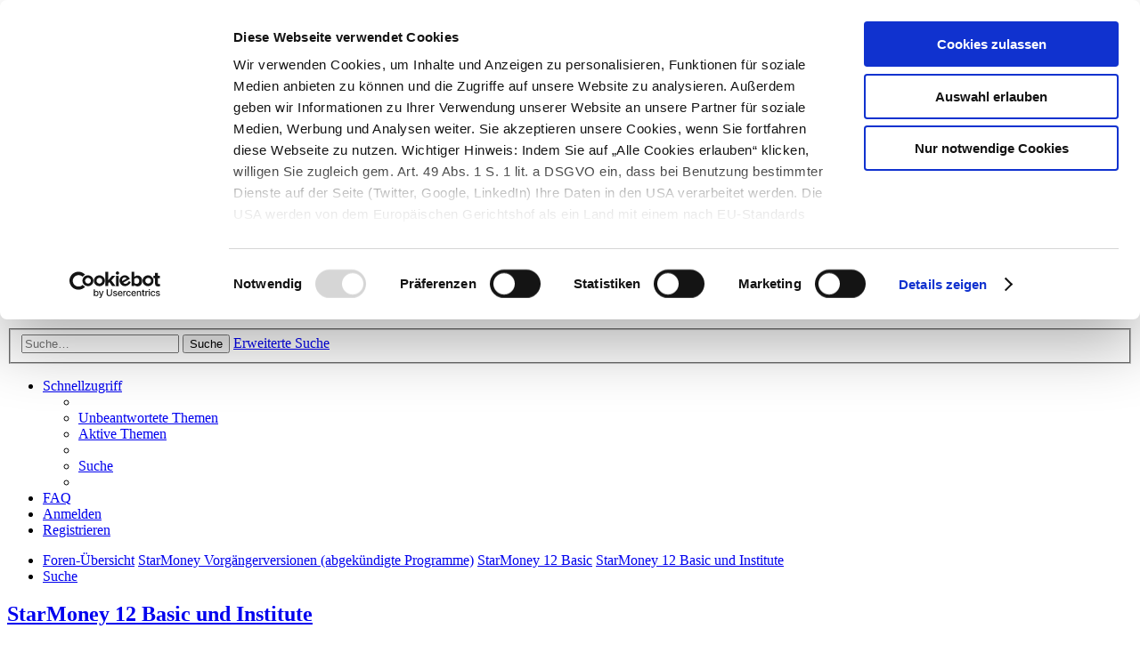

--- FILE ---
content_type: text/html; charset=UTF-8
request_url: https://www.starmoney.de/forum/viewforum.php?f=196&sid=3ef857ff3b095d77e3fc6983e1911836
body_size: 15503
content:
<!DOCTYPE html>
<html dir="ltr" lang="de">
<head>
    <script id="Cookiebot" src="https://consent.cookiebot.com/uc.js" data-cbid="1e7a2100-8e11-40c5-b6f2-208464b50db1"
            data-blockingmode="auto" type="text/javascript"></script>
    <meta charset="utf-8"/>
    <meta http-equiv="X-UA-Compatible" content="IE=edge">
    <meta name="viewport" content="width=device-width, initial-scale=1"/>
    
    <title>        StarMoney 12 Basic und Institute - Die StarMoney Community
        </title>

    
        <link rel="canonical" href="https://www.starmoney.de/forum/viewforum.php?f=196">
    
    <!--
        phpBB style name: prosilver
        Based on style:   prosilver (this is the default phpBB3 style)
        Original author:  Tom Beddard ( http://www.subBlue.com/ )
        Modified by:
    -->

        <link rel="shortcut icon" href="./styles/sf_prosilver/theme/images/favicon.ico"/>
    <link href="./assets/css/font-awesome.min.css?assets_version=76" rel="stylesheet">
    <link href="./styles/sf_prosilver/theme/bootstrap.min.css" rel="stylesheet">
    <link href="./styles/sf_prosilver/theme/de_x_sie/stylesheet.css?assets_version=76" rel="stylesheet">

    
    
    
    <!--[if lte IE 9]>
    <link href="./styles/sf_prosilver/theme/tweaks.css?assets_version=76" rel="stylesheet">
    <![endif]-->

    
    
    <link href="./styles/sf_prosilver/theme/sf_sfprosilverStyles.css" rel="stylesheet">

    
</head>
<body id="phpbb" class="nojs notouch section-viewforum ltr ">

<div id="wrap" class="wrap">
    <a id="top" class="top-anchor" accesskey="t"></a>
    <div id="page-header">
        <div class="headerbar" role="banner">
                        <div class="inner">

                <div id="site-description" class="site-description">
                    <header class="d-flex justify-content-between align-items-center flex-wrap page-header">
                        <div class="header__content-wrap">
                            <a href="https://www.starmoney.de/forum" target="_top"
                               title="Startseite des StarMoney.de Forums aufrufen">
                                <img class="displayBlock floatLeft logo"
                                     src="./styles/sf_prosilver/theme/images/Starmoney-Forum.svg"/></a>
                            <div class="page-header__nav-wrapper align-self-lg-start">
                                <nav class="menu d-none d-lg-none">
                                    <ul class="page-header__links">
                                        <li class="page-header__link-item">

                                            <a href="https://www.starmoney.de" target="_top"
                                               title="Zur StarMoney.de Website" class="link link--orange-arrow">Zurück
                                                zu
                                                StarMoney.de</a></li>
                                        <li class="page-header__link-item">
                                            <a href="https://www.starmoney.de/kundenbereich/login" target="_top"
                                               title="Zum StarMoney.de Kundenbereich" class="link link--orange-arrow">
                                                Login Kundenbereich
                                            </a>
                                        </li>
                                    </ul>
                                </nav>
                            </div>
                            <div class="page-header__links-wrapper d-none d-lg-block">
                                <div class="page-header__customer-menu-help-wrapper">
                                    <div class="float-left d-none d-lg-inline-block page-header__link-item">
                                        <ul class="page-header__links __js_page_header_links__">
                                            <li class="page-header__link-item">

                                                <a href="https://www.starmoney.de" target="_top"
                                                   title="Zur StarMoney.de Website" class="link link--orange-arrow">Zurück
                                                    zu
                                                    StarMoney.de</a></li>
                                            <li class="page-header__link-item">
                                                <a href="https://www.starmoney.de/kundenbereich/login" target="_top"
                                                   title="Zum StarMoney.de Kundenbereich"
                                                   class="link link--orange-arrow">
                                                    Login Kundenbereich
                                                </a>
                                            </li>
                                        </ul>
                                    </div>
                                </div>
                            </div>
                        </div>
                    </header>
                    <p class="skiplink"><a href="#start_here">Zum Inhalt</a></p>
                </div>

                <div id="responsiveMenuWrap">
                    <a id="responsiveMenuLink" href="#menu">
                        &#9776;
                    </a>
                    <span class="clearfix"></span>
                </div>

                <div id="forumIntro">
                    <h1>Herzlich willkommen!</h1>
                    <div class="pWrapper">
                        <div class="floatRight"><p id="oPlus"></p></div>
                        <div class="gradientOnMobile"></div>
                        <p> Das StarMoney-Forum ist ein Diskussionsforum rund um unsere Produkte. Das Grundprinzip der
                            StarMoney Community ist dabei ganz einfach: Kunden helfen Kunden.
                            Erfahren Sie im Austausch mit anderen Kunden viele nützliche Hilfestellungen und
                            interessante
                            Tipps und Tricks. Stellen Sie Ihre Fragen und helfen Sie mit Ihrem Wissen anderen
                            weiter.<br><br>
                            Hinweise: Bitte beachten Sie unsere <a style="text-decoration:underline;"
                                                                   href="https://www.starmoney.de/netiquette-benimmregeln/"
                                                                   target="_top" title="Forum-Nettiquette">Netiquette/Benimmregeln</a>.
                            Bei Supportanfragen zu unseren Produkten wenden Sie sich bitte an den
                            <a style="text-decoration:underline;" href="https://hilfe.starmoney.de/hc/de" target="_top"
                               title="Support zu StarMoney Software-Produkten">Star Finanz Support</a>.</p>
                    </div>
                </div>

                <div id="google_translate_element"></div>
                <script type="text/javascript">
                    function googleTranslateElementInit() {
                        new google.translate.TranslateElement({
                            pageLanguage: 'de',
                            includedLanguages: 'az,be,bg,ca,cs,da,de,el,en,es,et,eu,fi,fr,ga,gl,hr,hu,hy,is,it,ka,lt,lv,mk,mt,nl,no,pl,pt,ro,ru,sk,sl,sq,sr,sv,tr,uk',
                            gaTrack: true,
                            gaId: 'UA-6686654-1'
                        }, 'google_translate_element');
                    }
                </script>
                <script type="text/javascript"
                        src="//translate.google.com/translate_a/element.js?cb=googleTranslateElementInit"></script>

                                                <div id="search-box" class="search-box search-header" role="search">
                    <form action="./search.php?sid=5d6c977933bc2e7b28f4cdd4aab1ae3b" method="get" id="search">
                        <fieldset>
                            <input name="keywords" id="keywords" type="search" maxlength="128"
                                   title="Suche nach Wörtern" class="inputbox search tiny" size="20"
                                   value="" placeholder="Suche…"/>
                            <button class="button button-search" type="submit" title="Suche">
                                <i class="icon fa-search fa-fw" aria-hidden="true"></i><span
                                    class="sr-only">Suche</span>
                            </button>
                            <a href="./search.php?sid=5d6c977933bc2e7b28f4cdd4aab1ae3b" class="button button-search-end" title="Erweiterte Suche">
                                <i class="icon fa-cog fa-fw" aria-hidden="true"></i><span
                                    class="sr-only">Erweiterte Suche</span>
                            </a>
                            <input type="hidden" name="sid" value="5d6c977933bc2e7b28f4cdd4aab1ae3b" />

                        </fieldset>
                    </form>
                </div>
                                
            </div>
                    </div>
                <div class="navbar" role="navigation">
	<div class="inner">

	<ul id="nav-main" class="nav-main linklist" role="menubar">

		<li id="quick-links" class="quick-links dropdown-container responsive-menu" data-skip-responsive="true">
			<a href="#" class="dropdown-trigger">
				<i class="icon fa-bars fa-fw" aria-hidden="true"></i><span>Schnellzugriff</span>
			</a>
			<div class="dropdown">
				<div class="pointer"><div class="pointer-inner"></div></div>
				<ul class="dropdown-contents" role="menu">
					
											<li class="separator"></li>
																									<li>
								<a href="./search.php?search_id=unanswered&amp;sid=5d6c977933bc2e7b28f4cdd4aab1ae3b" role="menuitem">
									<i class="icon fa-file-o fa-fw icon-gray" aria-hidden="true"></i><span>Unbeantwortete Themen</span>
								</a>
							</li>
							<li>
								<a href="./search.php?search_id=active_topics&amp;sid=5d6c977933bc2e7b28f4cdd4aab1ae3b" role="menuitem">
									<i class="icon fa-file-o fa-fw icon-blue" aria-hidden="true"></i><span>Aktive Themen</span>
								</a>
							</li>
							<li class="separator"></li>
							<li>
								<a href="./search.php?sid=5d6c977933bc2e7b28f4cdd4aab1ae3b" role="menuitem">
									<i class="icon fa-search fa-fw" aria-hidden="true"></i><span>Suche</span>
								</a>
							</li>
					
										<li class="separator"></li>

									</ul>
			</div>
		</li>

				<li data-skip-responsive="true">
			<a href="/forum/app.php/help/faq?sid=5d6c977933bc2e7b28f4cdd4aab1ae3b" rel="help" title="Häufig gestellte Fragen" role="menuitem">
				<i class="icon fa-question-circle fa-fw" aria-hidden="true"></i><span>FAQ</span>
			</a>
		</li>
						
			<li class="rightside"  data-skip-responsive="true">
			<a href="./ucp.php?mode=login&amp;redirect=viewforum.php%3Ff%3D196&amp;sid=5d6c977933bc2e7b28f4cdd4aab1ae3b" title="Anmelden" accesskey="x" role="menuitem">
				<i class="icon fa-power-off fa-fw" aria-hidden="true"></i><span>Anmelden</span>
			</a>
		</li>
					<li class="rightside" data-skip-responsive="true">
				<a href="./ucp.php?mode=register&amp;sid=5d6c977933bc2e7b28f4cdd4aab1ae3b" role="menuitem">
					<i class="icon fa-pencil-square-o  fa-fw" aria-hidden="true"></i><span>Registrieren</span>
				</a>
			</li>
						</ul>

	<ul id="nav-breadcrumbs" class="nav-breadcrumbs linklist navlinks" role="menubar">
				
		
		<li class="breadcrumbs" itemscope itemtype="https://schema.org/BreadcrumbList">

			
							<span class="crumb" itemtype="https://schema.org/ListItem" itemprop="itemListElement" itemscope><a itemprop="item" href="./index.php?sid=5d6c977933bc2e7b28f4cdd4aab1ae3b" accesskey="h" data-navbar-reference="index"><i class="icon fa-home fa-fw"></i><span itemprop="name">Foren-Übersicht</span></a><meta itemprop="position" content="1" /></span>

											
								<span class="crumb" itemtype="https://schema.org/ListItem" itemprop="itemListElement" itemscope data-forum-id="232"><a itemprop="item" href="./viewforum.php?f=232&amp;sid=5d6c977933bc2e7b28f4cdd4aab1ae3b"><span itemprop="name">StarMoney Vorgängerversionen (abgekündigte Programme)</span></a><meta itemprop="position" content="2" /></span>
															
								<span class="crumb" itemtype="https://schema.org/ListItem" itemprop="itemListElement" itemscope data-forum-id="192"><a itemprop="item" href="./viewforum.php?f=192&amp;sid=5d6c977933bc2e7b28f4cdd4aab1ae3b"><span itemprop="name">StarMoney 12 Basic</span></a><meta itemprop="position" content="3" /></span>
															
								<span class="crumb" itemtype="https://schema.org/ListItem" itemprop="itemListElement" itemscope data-forum-id="196"><a itemprop="item" href="./viewforum.php?f=196&amp;sid=5d6c977933bc2e7b28f4cdd4aab1ae3b"><span itemprop="name">StarMoney 12 Basic und Institute</span></a><meta itemprop="position" content="4" /></span>
							
					</li>

		
					<li class="rightside responsive-search">
				<a href="./search.php?sid=5d6c977933bc2e7b28f4cdd4aab1ae3b" title="Zeigt die erweiterten Suchoptionen an" role="menuitem">
					<i class="icon fa-search fa-fw" aria-hidden="true"></i><span class="sr-only">Suche</span>
				</a>
			</li>
			</ul>

	</div>
</div>
    </div>

    
    <a id="start_here" class="anchor"></a>
    <div id="page-body" class="page-body" role="main">
        
        <h2 class="forum-title"><a href="./viewforum.php?f=196&amp;sid=5d6c977933bc2e7b28f4cdd4aab1ae3b">StarMoney 12 Basic und Institute</a></h2>
<div>
	<!-- NOTE: remove the style="display: none" when you want to have the forum description on the forum body -->
		<p><strong>Moderatoren:</strong> <a href="./memberlist.php?mode=viewprofile&amp;u=3&amp;sid=5d6c977933bc2e7b28f4cdd4aab1ae3b" class="username">Star Finanz GmbH</a>, <a href="./memberlist.php?mode=viewprofile&amp;u=867&amp;sid=5d6c977933bc2e7b28f4cdd4aab1ae3b" class="username">Star Finanz Support</a>, <a href="./memberlist.php?mode=viewprofile&amp;u=26711&amp;sid=5d6c977933bc2e7b28f4cdd4aab1ae3b" style="color: #AA0000;" class="username-coloured">StarMoney Team1</a></p></div>



	<div class="action-bar bar-top">

				
		<a href="./posting.php?mode=post&amp;f=196&amp;sid=5d6c977933bc2e7b28f4cdd4aab1ae3b" class="button" title="Neues Thema erstellen">
							<span>Neues Thema</span> <i class="icon fa-pencil fa-fw" aria-hidden="true"></i>
					</a>
				
			<div class="search-box" role="search">
			<form method="get" id="forum-search" action="./search.php?sid=5d6c977933bc2e7b28f4cdd4aab1ae3b">
			<fieldset>
				<input class="inputbox search tiny" type="search" name="keywords" id="search_keywords" size="20" placeholder="Forum durchsuchen…" />
				<button class="button button-search" type="submit" title="Suche">
					<i class="icon fa-search fa-fw" aria-hidden="true"></i><span class="sr-only">Suche</span>
				</button>
				<a href="./search.php?fid%5B%5D=196&amp;sid=5d6c977933bc2e7b28f4cdd4aab1ae3b" class="button button-search-end" title="Erweiterte Suche">
					<i class="icon fa-cog fa-fw" aria-hidden="true"></i><span class="sr-only">Erweiterte Suche</span>
				</a>
				<input type="hidden" name="fid[0]" value="196" />
<input type="hidden" name="sid" value="5d6c977933bc2e7b28f4cdd4aab1ae3b" />

			</fieldset>
			</form>
		</div>
	
	<div class="pagination">
				187 Themen
					<ul>
		<li class="active"><span>1</span></li>
				<li><a class="button" href="./viewforum.php?f=196&amp;sid=5d6c977933bc2e7b28f4cdd4aab1ae3b&amp;start=50" role="button">2</a></li>
				<li><a class="button" href="./viewforum.php?f=196&amp;sid=5d6c977933bc2e7b28f4cdd4aab1ae3b&amp;start=100" role="button">3</a></li>
				<li><a class="button" href="./viewforum.php?f=196&amp;sid=5d6c977933bc2e7b28f4cdd4aab1ae3b&amp;start=150" role="button">4</a></li>
				<li class="arrow next"><a class="button button-icon-only" href="./viewforum.php?f=196&amp;sid=5d6c977933bc2e7b28f4cdd4aab1ae3b&amp;start=50" rel="next" role="button"><i class="icon fa-chevron-right fa-fw" aria-hidden="true"></i><span class="sr-only">Nächste</span></a></li>
	</ul>
			</div>

	</div>




	
			<div class="forumbg announcement">
		<div class="inner">
		<ul class="topiclist">
			<li class="header">
				<dl class="row-item">
					<dt><div class="list-inner">Bekanntmachungen</div></dt>
					<dd class="posts">Antworten</dd>
					<dd class="views">Zugriffe</dd>
					<dd class="lastpost"><span>Letzter Beitrag</span></dd>
				</dl>
			</li>
		</ul>
		<ul class="topiclist topics">
	
				<li class="row bg1 global-announce">
						<dl class="row-item global_read">
				<dt title="Keine ungelesenen Beiträge">
										<div class="list-inner">
																		<a href="./viewtopic.php?t=47276&amp;sid=5d6c977933bc2e7b28f4cdd4aab1ae3b" class="topictitle">Empfängerüberprüfung (Verification of Payee, VoP) – was Sie jetzt wissen sollten</a>																								<br />
						
												<div class="responsive-show" style="display: none;">
							Letzter Beitrag von <a href="./memberlist.php?mode=viewprofile&amp;u=26711&amp;sid=5d6c977933bc2e7b28f4cdd4aab1ae3b" style="color: #AA0000;" class="username-coloured">StarMoney Team1</a> &laquo; <a href="./viewtopic.php?p=198108&amp;sid=5d6c977933bc2e7b28f4cdd4aab1ae3b#p198108" title="Gehe zum letzten Beitrag"><time datetime="2025-08-11T07:01:30+00:00">Mo., 11. Aug 2025 09:01</time></a>
							<br />Verfasst in <a href="./viewforum.php?f=21&amp;sid=5d6c977933bc2e7b28f4cdd4aab1ae3b">Ankündigungen der Star Finanz GmbH</a>						</div>
													
						<div class="topic-poster responsive-hide left-box">
																												von <a href="./memberlist.php?mode=viewprofile&amp;u=26711&amp;sid=5d6c977933bc2e7b28f4cdd4aab1ae3b" style="color: #AA0000;" class="username-coloured">StarMoney Team1</a> &raquo; <time datetime="2025-08-11T07:01:30+00:00">Mo., 11. Aug 2025 09:01</time>
														 &raquo; in <a href="./viewforum.php?f=21&amp;sid=5d6c977933bc2e7b28f4cdd4aab1ae3b">Ankündigungen der Star Finanz GmbH</a>						</div>

						
											</div>
				</dt>
				<dd class="posts">0 <dfn>Antworten</dfn></dd>
				<dd class="views">40290 <dfn>Zugriffe</dfn></dd>
				<dd class="lastpost">
					<span><dfn>Letzter Beitrag </dfn>von <a href="./memberlist.php?mode=viewprofile&amp;u=26711&amp;sid=5d6c977933bc2e7b28f4cdd4aab1ae3b" style="color: #AA0000;" class="username-coloured">StarMoney Team1</a>													<a href="./viewtopic.php?p=198108&amp;sid=5d6c977933bc2e7b28f4cdd4aab1ae3b#p198108" title="Gehe zum letzten Beitrag">
								<i class="icon fa-external-link-square fa-fw icon-lightgray icon-md" aria-hidden="true"></i><span class="sr-only"></span>
							</a>
												<br /><time datetime="2025-08-11T07:01:30+00:00">Mo., 11. Aug 2025 09:01</time>
					</span>
				</dd>
			</dl>
					</li>
		
	

			</ul>
		</div>
	</div>
	
			<div class="forumbg">
		<div class="inner">
		<ul class="topiclist">
			<li class="header">
				<dl class="row-item">
					<dt><div class="list-inner">Themen</div></dt>
					<dd class="posts">Antworten</dd>
					<dd class="views">Zugriffe</dd>
					<dd class="lastpost"><span>Letzter Beitrag</span></dd>
				</dl>
			</li>
		</ul>
		<ul class="topiclist topics">
	
				<li class="row bg2">
						<dl class="row-item topic_read">
				<dt title="Keine ungelesenen Beiträge">
										<div class="list-inner">
																		<a href="./viewtopic.php?t=44009&amp;sid=5d6c977933bc2e7b28f4cdd4aab1ae3b" class="topictitle">1822 direct</a>																								<br />
						
												<div class="responsive-show" style="display: none;">
							Letzter Beitrag von <a href="./memberlist.php?mode=viewprofile&amp;u=16602&amp;sid=5d6c977933bc2e7b28f4cdd4aab1ae3b" class="username">derling</a> &laquo; <a href="./viewtopic.php?p=195366&amp;sid=5d6c977933bc2e7b28f4cdd4aab1ae3b#p195366" title="Gehe zum letzten Beitrag"><time datetime="2024-12-08T13:18:40+00:00">So., 08. Dez 2024 14:18</time></a>
													</div>
														<span class="responsive-show left-box" style="display: none;">Antworten: <strong>10</strong></span>
													
						<div class="topic-poster responsive-hide left-box">
																												von <a href="./memberlist.php?mode=viewprofile&amp;u=7322&amp;sid=5d6c977933bc2e7b28f4cdd4aab1ae3b" class="username">heinrichsievers</a> &raquo; <time datetime="2021-03-06T10:13:31+00:00">Sa., 06. Mär 2021 11:13</time>
																				</div>

						
											</div>
				</dt>
				<dd class="posts">10 <dfn>Antworten</dfn></dd>
				<dd class="views">35071 <dfn>Zugriffe</dfn></dd>
				<dd class="lastpost">
					<span><dfn>Letzter Beitrag </dfn>von <a href="./memberlist.php?mode=viewprofile&amp;u=16602&amp;sid=5d6c977933bc2e7b28f4cdd4aab1ae3b" class="username">derling</a>													<a href="./viewtopic.php?p=195366&amp;sid=5d6c977933bc2e7b28f4cdd4aab1ae3b#p195366" title="Gehe zum letzten Beitrag">
								<i class="icon fa-external-link-square fa-fw icon-lightgray icon-md" aria-hidden="true"></i><span class="sr-only"></span>
							</a>
												<br /><time datetime="2024-12-08T13:18:40+00:00">So., 08. Dez 2024 14:18</time>
					</span>
				</dd>
			</dl>
					</li>
		
	

	
	
				<li class="row bg1">
						<dl class="row-item topic_read">
				<dt title="Keine ungelesenen Beiträge">
										<div class="list-inner">
																		<a href="./viewtopic.php?t=44795&amp;sid=5d6c977933bc2e7b28f4cdd4aab1ae3b" class="topictitle">ING Umsätze (CSV) in bestehendes Konto importieren</a>																								<br />
						
												<div class="responsive-show" style="display: none;">
							Letzter Beitrag von <a href="./memberlist.php?mode=viewprofile&amp;u=108687&amp;sid=5d6c977933bc2e7b28f4cdd4aab1ae3b" class="username">cfoxx</a> &laquo; <a href="./viewtopic.php?p=193081&amp;sid=5d6c977933bc2e7b28f4cdd4aab1ae3b#p193081" title="Gehe zum letzten Beitrag"><time datetime="2024-03-20T15:49:51+00:00">Mi., 20. Mär 2024 16:49</time></a>
													</div>
														<span class="responsive-show left-box" style="display: none;">Antworten: <strong>3</strong></span>
													
						<div class="topic-poster responsive-hide left-box">
																												von <a href="./memberlist.php?mode=viewprofile&amp;u=12155&amp;sid=5d6c977933bc2e7b28f4cdd4aab1ae3b" class="username">PatrickR</a> &raquo; <time datetime="2022-01-08T14:36:16+00:00">Sa., 08. Jan 2022 15:36</time>
																				</div>

						
											</div>
				</dt>
				<dd class="posts">3 <dfn>Antworten</dfn></dd>
				<dd class="views">24012 <dfn>Zugriffe</dfn></dd>
				<dd class="lastpost">
					<span><dfn>Letzter Beitrag </dfn>von <a href="./memberlist.php?mode=viewprofile&amp;u=108687&amp;sid=5d6c977933bc2e7b28f4cdd4aab1ae3b" class="username">cfoxx</a>													<a href="./viewtopic.php?p=193081&amp;sid=5d6c977933bc2e7b28f4cdd4aab1ae3b#p193081" title="Gehe zum letzten Beitrag">
								<i class="icon fa-external-link-square fa-fw icon-lightgray icon-md" aria-hidden="true"></i><span class="sr-only"></span>
							</a>
												<br /><time datetime="2024-03-20T15:49:51+00:00">Mi., 20. Mär 2024 16:49</time>
					</span>
				</dd>
			</dl>
					</li>
		
	

	
	
				<li class="row bg2">
						<dl class="row-item topic_read">
				<dt title="Keine ungelesenen Beiträge">
										<div class="list-inner">
																		<a href="./viewtopic.php?t=45429&amp;sid=5d6c977933bc2e7b28f4cdd4aab1ae3b" class="topictitle">HBCI-Datei  - Commerzbank</a>																								<br />
						
												<div class="responsive-show" style="display: none;">
							Letzter Beitrag von <a href="./memberlist.php?mode=viewprofile&amp;u=103152&amp;sid=5d6c977933bc2e7b28f4cdd4aab1ae3b" class="username">Duesentrieb83er</a> &laquo; <a href="./viewtopic.php?p=191469&amp;sid=5d6c977933bc2e7b28f4cdd4aab1ae3b#p191469" title="Gehe zum letzten Beitrag"><time datetime="2023-10-08T18:44:12+00:00">So., 08. Okt 2023 20:44</time></a>
													</div>
														<span class="responsive-show left-box" style="display: none;">Antworten: <strong>10</strong></span>
													
						<div class="topic-poster responsive-hide left-box">
																												von <a href="./memberlist.php?mode=viewprofile&amp;u=76728&amp;sid=5d6c977933bc2e7b28f4cdd4aab1ae3b" class="username">ChristianeHeinrichs</a> &raquo; <time datetime="2022-12-07T14:14:22+00:00">Mi., 07. Dez 2022 15:14</time>
																				</div>

						
											</div>
				</dt>
				<dd class="posts">10 <dfn>Antworten</dfn></dd>
				<dd class="views">25970 <dfn>Zugriffe</dfn></dd>
				<dd class="lastpost">
					<span><dfn>Letzter Beitrag </dfn>von <a href="./memberlist.php?mode=viewprofile&amp;u=103152&amp;sid=5d6c977933bc2e7b28f4cdd4aab1ae3b" class="username">Duesentrieb83er</a>													<a href="./viewtopic.php?p=191469&amp;sid=5d6c977933bc2e7b28f4cdd4aab1ae3b#p191469" title="Gehe zum letzten Beitrag">
								<i class="icon fa-external-link-square fa-fw icon-lightgray icon-md" aria-hidden="true"></i><span class="sr-only"></span>
							</a>
												<br /><time datetime="2023-10-08T18:44:12+00:00">So., 08. Okt 2023 20:44</time>
					</span>
				</dd>
			</dl>
					</li>
		
	

	
	
				<li class="row bg1">
						<dl class="row-item topic_read">
				<dt title="Keine ungelesenen Beiträge">
										<div class="list-inner">
																		<a href="./viewtopic.php?t=45749&amp;sid=5d6c977933bc2e7b28f4cdd4aab1ae3b" class="topictitle">Fehlermeldung &quot;Zertifikat ungültig&quot; 1822direkt</a>																								<br />
						
												<div class="responsive-show" style="display: none;">
							Letzter Beitrag von <a href="./memberlist.php?mode=viewprofile&amp;u=39226&amp;sid=5d6c977933bc2e7b28f4cdd4aab1ae3b" class="username">info</a> &laquo; <a href="./viewtopic.php?p=190396&amp;sid=5d6c977933bc2e7b28f4cdd4aab1ae3b#p190396" title="Gehe zum letzten Beitrag"><time datetime="2023-04-25T05:43:25+00:00">Di., 25. Apr 2023 07:43</time></a>
													</div>
														<span class="responsive-show left-box" style="display: none;">Antworten: <strong>4</strong></span>
													
						<div class="topic-poster responsive-hide left-box">
																												von <a href="./memberlist.php?mode=viewprofile&amp;u=100126&amp;sid=5d6c977933bc2e7b28f4cdd4aab1ae3b" class="username">halsband</a> &raquo; <time datetime="2023-04-24T13:52:34+00:00">Mo., 24. Apr 2023 15:52</time>
																				</div>

						
											</div>
				</dt>
				<dd class="posts">4 <dfn>Antworten</dfn></dd>
				<dd class="views">21684 <dfn>Zugriffe</dfn></dd>
				<dd class="lastpost">
					<span><dfn>Letzter Beitrag </dfn>von <a href="./memberlist.php?mode=viewprofile&amp;u=39226&amp;sid=5d6c977933bc2e7b28f4cdd4aab1ae3b" class="username">info</a>													<a href="./viewtopic.php?p=190396&amp;sid=5d6c977933bc2e7b28f4cdd4aab1ae3b#p190396" title="Gehe zum letzten Beitrag">
								<i class="icon fa-external-link-square fa-fw icon-lightgray icon-md" aria-hidden="true"></i><span class="sr-only"></span>
							</a>
												<br /><time datetime="2023-04-25T05:43:25+00:00">Di., 25. Apr 2023 07:43</time>
					</span>
				</dd>
			</dl>
					</li>
		
	

	
	
				<li class="row bg2">
						<dl class="row-item topic_read">
				<dt title="Keine ungelesenen Beiträge">
										<div class="list-inner">
																		<a href="./viewtopic.php?t=45450&amp;sid=5d6c977933bc2e7b28f4cdd4aab1ae3b" class="topictitle">starmoney das speichern wurde abgebrochen Unterkontomerkmal weicht ab</a>																								<br />
						
												<div class="responsive-show" style="display: none;">
							Letzter Beitrag von <a href="./memberlist.php?mode=viewprofile&amp;u=42&amp;sid=5d6c977933bc2e7b28f4cdd4aab1ae3b" class="username">moneymaus</a> &laquo; <a href="./viewtopic.php?p=188768&amp;sid=5d6c977933bc2e7b28f4cdd4aab1ae3b#p188768" title="Gehe zum letzten Beitrag"><time datetime="2022-12-19T11:13:47+00:00">Mo., 19. Dez 2022 12:13</time></a>
													</div>
														<span class="responsive-show left-box" style="display: none;">Antworten: <strong>1</strong></span>
													
						<div class="topic-poster responsive-hide left-box">
																												von <a href="./memberlist.php?mode=viewprofile&amp;u=56027&amp;sid=5d6c977933bc2e7b28f4cdd4aab1ae3b" class="username">schenkl</a> &raquo; <time datetime="2022-12-19T10:51:31+00:00">Mo., 19. Dez 2022 11:51</time>
																				</div>

						
											</div>
				</dt>
				<dd class="posts">1 <dfn>Antworten</dfn></dd>
				<dd class="views">13068 <dfn>Zugriffe</dfn></dd>
				<dd class="lastpost">
					<span><dfn>Letzter Beitrag </dfn>von <a href="./memberlist.php?mode=viewprofile&amp;u=42&amp;sid=5d6c977933bc2e7b28f4cdd4aab1ae3b" class="username">moneymaus</a>													<a href="./viewtopic.php?p=188768&amp;sid=5d6c977933bc2e7b28f4cdd4aab1ae3b#p188768" title="Gehe zum letzten Beitrag">
								<i class="icon fa-external-link-square fa-fw icon-lightgray icon-md" aria-hidden="true"></i><span class="sr-only"></span>
							</a>
												<br /><time datetime="2022-12-19T11:13:47+00:00">Mo., 19. Dez 2022 12:13</time>
					</span>
				</dd>
			</dl>
					</li>
		
	

	
	
				<li class="row bg1">
						<dl class="row-item topic_read">
				<dt title="Keine ungelesenen Beiträge">
										<div class="list-inner">
																		<a href="./viewtopic.php?t=43044&amp;sid=5d6c977933bc2e7b28f4cdd4aab1ae3b" class="topictitle">BIWBDE33XXX - BIW Bank / flatex Bank AG - Kontodaten werden nicht eingelesen</a>																								<br />
						
												<div class="responsive-show" style="display: none;">
							Letzter Beitrag von <a href="./memberlist.php?mode=viewprofile&amp;u=57499&amp;sid=5d6c977933bc2e7b28f4cdd4aab1ae3b" class="username">ebi_f</a> &laquo; <a href="./viewtopic.php?p=188691&amp;sid=5d6c977933bc2e7b28f4cdd4aab1ae3b#p188691" title="Gehe zum letzten Beitrag"><time datetime="2022-12-07T13:27:08+00:00">Mi., 07. Dez 2022 14:27</time></a>
													</div>
														<span class="responsive-show left-box" style="display: none;">Antworten: <strong>11</strong></span>
													
						<div class="topic-poster responsive-hide left-box">
																												von <a href="./memberlist.php?mode=viewprofile&amp;u=74267&amp;sid=5d6c977933bc2e7b28f4cdd4aab1ae3b" class="username">swskielo</a> &raquo; <time datetime="2020-02-17T12:13:03+00:00">Mo., 17. Feb 2020 13:13</time>
																				</div>

						
											</div>
				</dt>
				<dd class="posts">11 <dfn>Antworten</dfn></dd>
				<dd class="views">26984 <dfn>Zugriffe</dfn></dd>
				<dd class="lastpost">
					<span><dfn>Letzter Beitrag </dfn>von <a href="./memberlist.php?mode=viewprofile&amp;u=57499&amp;sid=5d6c977933bc2e7b28f4cdd4aab1ae3b" class="username">ebi_f</a>													<a href="./viewtopic.php?p=188691&amp;sid=5d6c977933bc2e7b28f4cdd4aab1ae3b#p188691" title="Gehe zum letzten Beitrag">
								<i class="icon fa-external-link-square fa-fw icon-lightgray icon-md" aria-hidden="true"></i><span class="sr-only"></span>
							</a>
												<br /><time datetime="2022-12-07T13:27:08+00:00">Mi., 07. Dez 2022 14:27</time>
					</span>
				</dd>
			</dl>
					</li>
		
	

	
	
				<li class="row bg2">
						<dl class="row-item topic_read_hot">
				<dt title="Keine ungelesenen Beiträge">
										<div class="list-inner">
																		<a href="./viewtopic.php?t=43656&amp;sid=5d6c977933bc2e7b28f4cdd4aab1ae3b" class="topictitle">Baader Bank HBCI PIN TAN</a>																								<br />
						
												<div class="responsive-show" style="display: none;">
							Letzter Beitrag von <a href="./memberlist.php?mode=viewprofile&amp;u=54477&amp;sid=5d6c977933bc2e7b28f4cdd4aab1ae3b" class="username">audiolet</a> &laquo; <a href="./viewtopic.php?p=188204&amp;sid=5d6c977933bc2e7b28f4cdd4aab1ae3b#p188204" title="Gehe zum letzten Beitrag"><time datetime="2022-10-13T18:28:11+00:00">Do., 13. Okt 2022 20:28</time></a>
													</div>
														<span class="responsive-show left-box" style="display: none;">Antworten: <strong>24</strong></span>
													
						<div class="topic-poster responsive-hide left-box">
																												von <a href="./memberlist.php?mode=viewprofile&amp;u=90808&amp;sid=5d6c977933bc2e7b28f4cdd4aab1ae3b" class="username">irgendwas9988</a> &raquo; <time datetime="2020-09-11T07:38:24+00:00">Fr., 11. Sep 2020 09:38</time>
																				</div>

												<div class="pagination">
							<span><i class="icon fa-clone fa-fw" aria-hidden="true"></i></span>
							<ul>
															<li><a class="button" href="./viewtopic.php?t=43656&amp;sid=5d6c977933bc2e7b28f4cdd4aab1ae3b">1</a></li>
																							<li><a class="button" href="./viewtopic.php?t=43656&amp;sid=5d6c977933bc2e7b28f4cdd4aab1ae3b&amp;start=15">2</a></li>
																																													</ul>
						</div>
						
											</div>
				</dt>
				<dd class="posts">24 <dfn>Antworten</dfn></dd>
				<dd class="views">64650 <dfn>Zugriffe</dfn></dd>
				<dd class="lastpost">
					<span><dfn>Letzter Beitrag </dfn>von <a href="./memberlist.php?mode=viewprofile&amp;u=54477&amp;sid=5d6c977933bc2e7b28f4cdd4aab1ae3b" class="username">audiolet</a>													<a href="./viewtopic.php?p=188204&amp;sid=5d6c977933bc2e7b28f4cdd4aab1ae3b#p188204" title="Gehe zum letzten Beitrag">
								<i class="icon fa-external-link-square fa-fw icon-lightgray icon-md" aria-hidden="true"></i><span class="sr-only"></span>
							</a>
												<br /><time datetime="2022-10-13T18:28:11+00:00">Do., 13. Okt 2022 20:28</time>
					</span>
				</dd>
			</dl>
					</li>
		
	

	
	
				<li class="row bg1">
						<dl class="row-item topic_read">
				<dt title="Keine ungelesenen Beiträge">
										<div class="list-inner">
																		<a href="./viewtopic.php?t=44648&amp;sid=5d6c977933bc2e7b28f4cdd4aab1ae3b" class="topictitle">Paypal-Konto-Abfrage nicht mehr möglich</a>																								<br />
						
												<div class="responsive-show" style="display: none;">
							Letzter Beitrag von <a href="./memberlist.php?mode=viewprofile&amp;u=41180&amp;sid=5d6c977933bc2e7b28f4cdd4aab1ae3b" class="username">meute</a> &laquo; <a href="./viewtopic.php?p=187872&amp;sid=5d6c977933bc2e7b28f4cdd4aab1ae3b#p187872" title="Gehe zum letzten Beitrag"><time datetime="2022-09-03T16:02:59+00:00">Sa., 03. Sep 2022 18:02</time></a>
													</div>
														<span class="responsive-show left-box" style="display: none;">Antworten: <strong>4</strong></span>
													
						<div class="topic-poster responsive-hide left-box">
																												von <a href="./memberlist.php?mode=viewprofile&amp;u=33106&amp;sid=5d6c977933bc2e7b28f4cdd4aab1ae3b" class="username">Struppix</a> &raquo; <time datetime="2021-11-02T13:59:47+00:00">Di., 02. Nov 2021 14:59</time>
																				</div>

						
											</div>
				</dt>
				<dd class="posts">4 <dfn>Antworten</dfn></dd>
				<dd class="views">17678 <dfn>Zugriffe</dfn></dd>
				<dd class="lastpost">
					<span><dfn>Letzter Beitrag </dfn>von <a href="./memberlist.php?mode=viewprofile&amp;u=41180&amp;sid=5d6c977933bc2e7b28f4cdd4aab1ae3b" class="username">meute</a>													<a href="./viewtopic.php?p=187872&amp;sid=5d6c977933bc2e7b28f4cdd4aab1ae3b#p187872" title="Gehe zum letzten Beitrag">
								<i class="icon fa-external-link-square fa-fw icon-lightgray icon-md" aria-hidden="true"></i><span class="sr-only"></span>
							</a>
												<br /><time datetime="2022-09-03T16:02:59+00:00">Sa., 03. Sep 2022 18:02</time>
					</span>
				</dd>
			</dl>
					</li>
		
	

	
	
				<li class="row bg2">
						<dl class="row-item topic_read">
				<dt title="Keine ungelesenen Beiträge">
										<div class="list-inner">
																		<a href="./viewtopic.php?t=45086&amp;sid=5d6c977933bc2e7b28f4cdd4aab1ae3b" class="topictitle">Postbank kein zugriff</a>																								<br />
						
												<div class="responsive-show" style="display: none;">
							Letzter Beitrag von <a href="./memberlist.php?mode=viewprofile&amp;u=65871&amp;sid=5d6c977933bc2e7b28f4cdd4aab1ae3b" class="username">Biker1950</a> &laquo; <a href="./viewtopic.php?p=187340&amp;sid=5d6c977933bc2e7b28f4cdd4aab1ae3b#p187340" title="Gehe zum letzten Beitrag"><time datetime="2022-06-21T09:12:55+00:00">Di., 21. Jun 2022 11:12</time></a>
													</div>
														<span class="responsive-show left-box" style="display: none;">Antworten: <strong>9</strong></span>
													
						<div class="topic-poster responsive-hide left-box">
																												von <a href="./memberlist.php?mode=viewprofile&amp;u=6809&amp;sid=5d6c977933bc2e7b28f4cdd4aab1ae3b" class="username">Karl Schranz</a> &raquo; <time datetime="2022-05-26T13:19:57+00:00">Do., 26. Mai 2022 15:19</time>
																				</div>

						
											</div>
				</dt>
				<dd class="posts">9 <dfn>Antworten</dfn></dd>
				<dd class="views">20140 <dfn>Zugriffe</dfn></dd>
				<dd class="lastpost">
					<span><dfn>Letzter Beitrag </dfn>von <a href="./memberlist.php?mode=viewprofile&amp;u=65871&amp;sid=5d6c977933bc2e7b28f4cdd4aab1ae3b" class="username">Biker1950</a>													<a href="./viewtopic.php?p=187340&amp;sid=5d6c977933bc2e7b28f4cdd4aab1ae3b#p187340" title="Gehe zum letzten Beitrag">
								<i class="icon fa-external-link-square fa-fw icon-lightgray icon-md" aria-hidden="true"></i><span class="sr-only"></span>
							</a>
												<br /><time datetime="2022-06-21T09:12:55+00:00">Di., 21. Jun 2022 11:12</time>
					</span>
				</dd>
			</dl>
					</li>
		
	

	
	
				<li class="row bg1">
						<dl class="row-item topic_read">
				<dt title="Keine ungelesenen Beiträge">
										<div class="list-inner">
																		<a href="./viewtopic.php?t=45100&amp;sid=5d6c977933bc2e7b28f4cdd4aab1ae3b" class="topictitle">Zertifikat ungültig</a>																								<br />
						
												<div class="responsive-show" style="display: none;">
							Letzter Beitrag von <a href="./memberlist.php?mode=viewprofile&amp;u=6005&amp;sid=5d6c977933bc2e7b28f4cdd4aab1ae3b" class="username">vader</a> &laquo; <a href="./viewtopic.php?p=187225&amp;sid=5d6c977933bc2e7b28f4cdd4aab1ae3b#p187225" title="Gehe zum letzten Beitrag"><time datetime="2022-06-04T11:37:10+00:00">Sa., 04. Jun 2022 13:37</time></a>
													</div>
														<span class="responsive-show left-box" style="display: none;">Antworten: <strong>2</strong></span>
													
						<div class="topic-poster responsive-hide left-box">
																												von <a href="./memberlist.php?mode=viewprofile&amp;u=94981&amp;sid=5d6c977933bc2e7b28f4cdd4aab1ae3b" class="username">Juergen_S</a> &raquo; <time datetime="2022-06-04T10:37:52+00:00">Sa., 04. Jun 2022 12:37</time>
																				</div>

						
											</div>
				</dt>
				<dd class="posts">2 <dfn>Antworten</dfn></dd>
				<dd class="views">15941 <dfn>Zugriffe</dfn></dd>
				<dd class="lastpost">
					<span><dfn>Letzter Beitrag </dfn>von <a href="./memberlist.php?mode=viewprofile&amp;u=6005&amp;sid=5d6c977933bc2e7b28f4cdd4aab1ae3b" class="username">vader</a>													<a href="./viewtopic.php?p=187225&amp;sid=5d6c977933bc2e7b28f4cdd4aab1ae3b#p187225" title="Gehe zum letzten Beitrag">
								<i class="icon fa-external-link-square fa-fw icon-lightgray icon-md" aria-hidden="true"></i><span class="sr-only"></span>
							</a>
												<br /><time datetime="2022-06-04T11:37:10+00:00">Sa., 04. Jun 2022 13:37</time>
					</span>
				</dd>
			</dl>
					</li>
		
	

	
	
				<li class="row bg2">
						<dl class="row-item topic_read">
				<dt title="Keine ungelesenen Beiträge">
										<div class="list-inner">
																		<a href="./viewtopic.php?t=43220&amp;sid=5d6c977933bc2e7b28f4cdd4aab1ae3b" class="topictitle">Erfahrung comdirect, norisbank, consors, santander mit SM 12</a>																								<br />
						
												<div class="responsive-show" style="display: none;">
							Letzter Beitrag von <a href="./memberlist.php?mode=viewprofile&amp;u=57499&amp;sid=5d6c977933bc2e7b28f4cdd4aab1ae3b" class="username">ebi_f</a> &laquo; <a href="./viewtopic.php?p=187171&amp;sid=5d6c977933bc2e7b28f4cdd4aab1ae3b#p187171" title="Gehe zum letzten Beitrag"><time datetime="2022-05-31T13:48:42+00:00">Di., 31. Mai 2022 15:48</time></a>
													</div>
														<span class="responsive-show left-box" style="display: none;">Antworten: <strong>6</strong></span>
													
						<div class="topic-poster responsive-hide left-box">
																												von <a href="./memberlist.php?mode=viewprofile&amp;u=45989&amp;sid=5d6c977933bc2e7b28f4cdd4aab1ae3b" class="username">swestner</a> &raquo; <time datetime="2020-04-01T21:07:56+00:00">Mi., 01. Apr 2020 23:07</time>
																				</div>

						
											</div>
				</dt>
				<dd class="posts">6 <dfn>Antworten</dfn></dd>
				<dd class="views">18821 <dfn>Zugriffe</dfn></dd>
				<dd class="lastpost">
					<span><dfn>Letzter Beitrag </dfn>von <a href="./memberlist.php?mode=viewprofile&amp;u=57499&amp;sid=5d6c977933bc2e7b28f4cdd4aab1ae3b" class="username">ebi_f</a>													<a href="./viewtopic.php?p=187171&amp;sid=5d6c977933bc2e7b28f4cdd4aab1ae3b#p187171" title="Gehe zum letzten Beitrag">
								<i class="icon fa-external-link-square fa-fw icon-lightgray icon-md" aria-hidden="true"></i><span class="sr-only"></span>
							</a>
												<br /><time datetime="2022-05-31T13:48:42+00:00">Di., 31. Mai 2022 15:48</time>
					</span>
				</dd>
			</dl>
					</li>
		
	

	
	
				<li class="row bg1">
						<dl class="row-item topic_read_hot">
				<dt title="Keine ungelesenen Beiträge">
										<div class="list-inner">
																		<a href="./viewtopic.php?t=42514&amp;sid=5d6c977933bc2e7b28f4cdd4aab1ae3b" class="topictitle">Postbank: Was für ein TAN-Medium?</a>																								<br />
						
												<div class="responsive-show" style="display: none;">
							Letzter Beitrag von <a href="./memberlist.php?mode=viewprofile&amp;u=57499&amp;sid=5d6c977933bc2e7b28f4cdd4aab1ae3b" class="username">ebi_f</a> &laquo; <a href="./viewtopic.php?p=186062&amp;sid=5d6c977933bc2e7b28f4cdd4aab1ae3b#p186062" title="Gehe zum letzten Beitrag"><time datetime="2022-01-30T10:22:25+00:00">So., 30. Jan 2022 11:22</time></a>
													</div>
														<span class="responsive-show left-box" style="display: none;">Antworten: <strong>26</strong></span>
													
						<div class="topic-poster responsive-hide left-box">
																												von <a href="./memberlist.php?mode=viewprofile&amp;u=5044&amp;sid=5d6c977933bc2e7b28f4cdd4aab1ae3b" class="username">Mao</a> &raquo; <time datetime="2019-09-10T21:57:47+00:00">Di., 10. Sep 2019 23:57</time>
																				</div>

												<div class="pagination">
							<span><i class="icon fa-clone fa-fw" aria-hidden="true"></i></span>
							<ul>
															<li><a class="button" href="./viewtopic.php?t=42514&amp;sid=5d6c977933bc2e7b28f4cdd4aab1ae3b">1</a></li>
																							<li><a class="button" href="./viewtopic.php?t=42514&amp;sid=5d6c977933bc2e7b28f4cdd4aab1ae3b&amp;start=15">2</a></li>
																																													</ul>
						</div>
						
											</div>
				</dt>
				<dd class="posts">26 <dfn>Antworten</dfn></dd>
				<dd class="views">50191 <dfn>Zugriffe</dfn></dd>
				<dd class="lastpost">
					<span><dfn>Letzter Beitrag </dfn>von <a href="./memberlist.php?mode=viewprofile&amp;u=57499&amp;sid=5d6c977933bc2e7b28f4cdd4aab1ae3b" class="username">ebi_f</a>													<a href="./viewtopic.php?p=186062&amp;sid=5d6c977933bc2e7b28f4cdd4aab1ae3b#p186062" title="Gehe zum letzten Beitrag">
								<i class="icon fa-external-link-square fa-fw icon-lightgray icon-md" aria-hidden="true"></i><span class="sr-only"></span>
							</a>
												<br /><time datetime="2022-01-30T10:22:25+00:00">So., 30. Jan 2022 11:22</time>
					</span>
				</dd>
			</dl>
					</li>
		
	

	
	
				<li class="row bg2">
						<dl class="row-item topic_read">
				<dt title="Keine ungelesenen Beiträge">
										<div class="list-inner">
																		<a href="./viewtopic.php?t=44832&amp;sid=5d6c977933bc2e7b28f4cdd4aab1ae3b" class="topictitle">DKB Abruf KK Problem</a>																								<br />
						
												<div class="responsive-show" style="display: none;">
							Letzter Beitrag von <a href="./memberlist.php?mode=viewprofile&amp;u=62197&amp;sid=5d6c977933bc2e7b28f4cdd4aab1ae3b" class="username">Ze'ev</a> &laquo; <a href="./viewtopic.php?p=185990&amp;sid=5d6c977933bc2e7b28f4cdd4aab1ae3b#p185990" title="Gehe zum letzten Beitrag"><time datetime="2022-01-21T21:40:22+00:00">Fr., 21. Jan 2022 22:40</time></a>
													</div>
														<span class="responsive-show left-box" style="display: none;">Antworten: <strong>4</strong></span>
													
						<div class="topic-poster responsive-hide left-box">
																												von <a href="./memberlist.php?mode=viewprofile&amp;u=62197&amp;sid=5d6c977933bc2e7b28f4cdd4aab1ae3b" class="username">Ze'ev</a> &raquo; <time datetime="2022-01-21T08:33:10+00:00">Fr., 21. Jan 2022 09:33</time>
																				</div>

						
											</div>
				</dt>
				<dd class="posts">4 <dfn>Antworten</dfn></dd>
				<dd class="views">16377 <dfn>Zugriffe</dfn></dd>
				<dd class="lastpost">
					<span><dfn>Letzter Beitrag </dfn>von <a href="./memberlist.php?mode=viewprofile&amp;u=62197&amp;sid=5d6c977933bc2e7b28f4cdd4aab1ae3b" class="username">Ze'ev</a>													<a href="./viewtopic.php?p=185990&amp;sid=5d6c977933bc2e7b28f4cdd4aab1ae3b#p185990" title="Gehe zum letzten Beitrag">
								<i class="icon fa-external-link-square fa-fw icon-lightgray icon-md" aria-hidden="true"></i><span class="sr-only"></span>
							</a>
												<br /><time datetime="2022-01-21T21:40:22+00:00">Fr., 21. Jan 2022 22:40</time>
					</span>
				</dd>
			</dl>
					</li>
		
	

	
	
				<li class="row bg1">
						<dl class="row-item topic_read_hot">
				<dt title="Keine ungelesenen Beiträge">
										<div class="list-inner">
																		<a href="./viewtopic.php?t=44759&amp;sid=5d6c977933bc2e7b28f4cdd4aab1ae3b" class="topictitle">Kontoabfrage Bausparkasse Schwäbisch Hall nicht möglich!</a>																								<br />
						
												<div class="responsive-show" style="display: none;">
							Letzter Beitrag von <a href="./memberlist.php?mode=viewprofile&amp;u=9696&amp;sid=5d6c977933bc2e7b28f4cdd4aab1ae3b" class="username">mikulix</a> &laquo; <a href="./viewtopic.php?p=185780&amp;sid=5d6c977933bc2e7b28f4cdd4aab1ae3b#p185780" title="Gehe zum letzten Beitrag"><time datetime="2022-01-09T11:10:41+00:00">So., 09. Jan 2022 12:10</time></a>
													</div>
														<span class="responsive-show left-box" style="display: none;">Antworten: <strong>24</strong></span>
													
						<div class="topic-poster responsive-hide left-box">
																												von <a href="./memberlist.php?mode=viewprofile&amp;u=9696&amp;sid=5d6c977933bc2e7b28f4cdd4aab1ae3b" class="username">mikulix</a> &raquo; <time datetime="2021-12-24T16:32:52+00:00">Fr., 24. Dez 2021 17:32</time>
																				</div>

												<div class="pagination">
							<span><i class="icon fa-clone fa-fw" aria-hidden="true"></i></span>
							<ul>
															<li><a class="button" href="./viewtopic.php?t=44759&amp;sid=5d6c977933bc2e7b28f4cdd4aab1ae3b">1</a></li>
																							<li><a class="button" href="./viewtopic.php?t=44759&amp;sid=5d6c977933bc2e7b28f4cdd4aab1ae3b&amp;start=15">2</a></li>
																																													</ul>
						</div>
						
											</div>
				</dt>
				<dd class="posts">24 <dfn>Antworten</dfn></dd>
				<dd class="views">35818 <dfn>Zugriffe</dfn></dd>
				<dd class="lastpost">
					<span><dfn>Letzter Beitrag </dfn>von <a href="./memberlist.php?mode=viewprofile&amp;u=9696&amp;sid=5d6c977933bc2e7b28f4cdd4aab1ae3b" class="username">mikulix</a>													<a href="./viewtopic.php?p=185780&amp;sid=5d6c977933bc2e7b28f4cdd4aab1ae3b#p185780" title="Gehe zum letzten Beitrag">
								<i class="icon fa-external-link-square fa-fw icon-lightgray icon-md" aria-hidden="true"></i><span class="sr-only"></span>
							</a>
												<br /><time datetime="2022-01-09T11:10:41+00:00">So., 09. Jan 2022 12:10</time>
					</span>
				</dd>
			</dl>
					</li>
		
	

	
	
				<li class="row bg2">
						<dl class="row-item topic_read">
				<dt title="Keine ungelesenen Beiträge">
										<div class="list-inner">
																		<a href="./viewtopic.php?t=44744&amp;sid=5d6c977933bc2e7b28f4cdd4aab1ae3b" class="topictitle">1822direkt Problem bei der Umstellung von HBCI-Chipkarte auf TAN+</a>																								<br />
						
												<div class="responsive-show" style="display: none;">
							Letzter Beitrag von <a href="./memberlist.php?mode=viewprofile&amp;u=49415&amp;sid=5d6c977933bc2e7b28f4cdd4aab1ae3b" class="username">Frranz Kl.</a> &laquo; <a href="./viewtopic.php?p=185622&amp;sid=5d6c977933bc2e7b28f4cdd4aab1ae3b#p185622" title="Gehe zum letzten Beitrag"><time datetime="2021-12-25T10:32:28+00:00">Sa., 25. Dez 2021 11:32</time></a>
													</div>
														<span class="responsive-show left-box" style="display: none;">Antworten: <strong>2</strong></span>
													
						<div class="topic-poster responsive-hide left-box">
																												von <a href="./memberlist.php?mode=viewprofile&amp;u=49415&amp;sid=5d6c977933bc2e7b28f4cdd4aab1ae3b" class="username">Frranz Kl.</a> &raquo; <time datetime="2021-12-19T09:50:37+00:00">So., 19. Dez 2021 10:50</time>
																				</div>

						
											</div>
				</dt>
				<dd class="posts">2 <dfn>Antworten</dfn></dd>
				<dd class="views">15404 <dfn>Zugriffe</dfn></dd>
				<dd class="lastpost">
					<span><dfn>Letzter Beitrag </dfn>von <a href="./memberlist.php?mode=viewprofile&amp;u=49415&amp;sid=5d6c977933bc2e7b28f4cdd4aab1ae3b" class="username">Frranz Kl.</a>													<a href="./viewtopic.php?p=185622&amp;sid=5d6c977933bc2e7b28f4cdd4aab1ae3b#p185622" title="Gehe zum letzten Beitrag">
								<i class="icon fa-external-link-square fa-fw icon-lightgray icon-md" aria-hidden="true"></i><span class="sr-only"></span>
							</a>
												<br /><time datetime="2021-12-25T10:32:28+00:00">Sa., 25. Dez 2021 11:32</time>
					</span>
				</dd>
			</dl>
					</li>
		
	

	
	
				<li class="row bg1">
						<dl class="row-item topic_read">
				<dt title="Keine ungelesenen Beiträge">
										<div class="list-inner">
																		<a href="./viewtopic.php?t=44747&amp;sid=5d6c977933bc2e7b28f4cdd4aab1ae3b" class="topictitle">Probleme HBCI auf Chip TAN TAN QR</a>																								<br />
						
												<div class="responsive-show" style="display: none;">
							Letzter Beitrag von <a href="./memberlist.php?mode=viewprofile&amp;u=38740&amp;sid=5d6c977933bc2e7b28f4cdd4aab1ae3b" class="username">rogerwolf</a> &laquo; <a href="./viewtopic.php?p=185592&amp;sid=5d6c977933bc2e7b28f4cdd4aab1ae3b#p185592" title="Gehe zum letzten Beitrag"><time datetime="2021-12-21T07:56:57+00:00">Di., 21. Dez 2021 08:56</time></a>
													</div>
														<span class="responsive-show left-box" style="display: none;">Antworten: <strong>5</strong></span>
													
						<div class="topic-poster responsive-hide left-box">
																												von <a href="./memberlist.php?mode=viewprofile&amp;u=38740&amp;sid=5d6c977933bc2e7b28f4cdd4aab1ae3b" class="username">rogerwolf</a> &raquo; <time datetime="2021-12-20T11:09:56+00:00">Mo., 20. Dez 2021 12:09</time>
																				</div>

						
											</div>
				</dt>
				<dd class="posts">5 <dfn>Antworten</dfn></dd>
				<dd class="views">18086 <dfn>Zugriffe</dfn></dd>
				<dd class="lastpost">
					<span><dfn>Letzter Beitrag </dfn>von <a href="./memberlist.php?mode=viewprofile&amp;u=38740&amp;sid=5d6c977933bc2e7b28f4cdd4aab1ae3b" class="username">rogerwolf</a>													<a href="./viewtopic.php?p=185592&amp;sid=5d6c977933bc2e7b28f4cdd4aab1ae3b#p185592" title="Gehe zum letzten Beitrag">
								<i class="icon fa-external-link-square fa-fw icon-lightgray icon-md" aria-hidden="true"></i><span class="sr-only"></span>
							</a>
												<br /><time datetime="2021-12-21T07:56:57+00:00">Di., 21. Dez 2021 08:56</time>
					</span>
				</dd>
			</dl>
					</li>
		
	

	
	
				<li class="row bg2">
						<dl class="row-item topic_read_hot">
				<dt title="Keine ungelesenen Beiträge">
										<div class="list-inner">
																		<a href="./viewtopic.php?t=44156&amp;sid=5d6c977933bc2e7b28f4cdd4aab1ae3b" class="topictitle">AMEX Probleme?</a>																								<br />
						
												<div class="responsive-show" style="display: none;">
							Letzter Beitrag von <a href="./memberlist.php?mode=viewprofile&amp;u=6005&amp;sid=5d6c977933bc2e7b28f4cdd4aab1ae3b" class="username">vader</a> &laquo; <a href="./viewtopic.php?p=185325&amp;sid=5d6c977933bc2e7b28f4cdd4aab1ae3b#p185325" title="Gehe zum letzten Beitrag"><time datetime="2021-11-18T18:19:03+00:00">Do., 18. Nov 2021 19:19</time></a>
													</div>
														<span class="responsive-show left-box" style="display: none;">Antworten: <strong>233</strong></span>
													
						<div class="topic-poster responsive-hide left-box">
																												von <a href="./memberlist.php?mode=viewprofile&amp;u=62197&amp;sid=5d6c977933bc2e7b28f4cdd4aab1ae3b" class="username">Ze'ev</a> &raquo; <time datetime="2021-04-01T14:24:31+00:00">Do., 01. Apr 2021 16:24</time>
																				</div>

												<div class="pagination">
							<span><i class="icon fa-clone fa-fw" aria-hidden="true"></i></span>
							<ul>
															<li><a class="button" href="./viewtopic.php?t=44156&amp;sid=5d6c977933bc2e7b28f4cdd4aab1ae3b">1</a></li>
																							<li class="ellipsis"><span>…</span></li>
																							<li><a class="button" href="./viewtopic.php?t=44156&amp;sid=5d6c977933bc2e7b28f4cdd4aab1ae3b&amp;start=165">12</a></li>
																							<li><a class="button" href="./viewtopic.php?t=44156&amp;sid=5d6c977933bc2e7b28f4cdd4aab1ae3b&amp;start=180">13</a></li>
																							<li><a class="button" href="./viewtopic.php?t=44156&amp;sid=5d6c977933bc2e7b28f4cdd4aab1ae3b&amp;start=195">14</a></li>
																							<li><a class="button" href="./viewtopic.php?t=44156&amp;sid=5d6c977933bc2e7b28f4cdd4aab1ae3b&amp;start=210">15</a></li>
																							<li><a class="button" href="./viewtopic.php?t=44156&amp;sid=5d6c977933bc2e7b28f4cdd4aab1ae3b&amp;start=225">16</a></li>
																																													</ul>
						</div>
						
											</div>
				</dt>
				<dd class="posts">233 <dfn>Antworten</dfn></dd>
				<dd class="views">744500 <dfn>Zugriffe</dfn></dd>
				<dd class="lastpost">
					<span><dfn>Letzter Beitrag </dfn>von <a href="./memberlist.php?mode=viewprofile&amp;u=6005&amp;sid=5d6c977933bc2e7b28f4cdd4aab1ae3b" class="username">vader</a>													<a href="./viewtopic.php?p=185325&amp;sid=5d6c977933bc2e7b28f4cdd4aab1ae3b#p185325" title="Gehe zum letzten Beitrag">
								<i class="icon fa-external-link-square fa-fw icon-lightgray icon-md" aria-hidden="true"></i><span class="sr-only"></span>
							</a>
												<br /><time datetime="2021-11-18T18:19:03+00:00">Do., 18. Nov 2021 19:19</time>
					</span>
				</dd>
			</dl>
					</li>
		
	

	
	
				<li class="row bg1">
						<dl class="row-item topic_read">
				<dt title="Keine ungelesenen Beiträge">
										<div class="list-inner">
																		<a href="./viewtopic.php?t=44649&amp;sid=5d6c977933bc2e7b28f4cdd4aab1ae3b" class="topictitle">Kontostände Volksbank</a>																								<br />
						
												<div class="responsive-show" style="display: none;">
							Letzter Beitrag von <a href="./memberlist.php?mode=viewprofile&amp;u=39226&amp;sid=5d6c977933bc2e7b28f4cdd4aab1ae3b" class="username">info</a> &laquo; <a href="./viewtopic.php?p=185109&amp;sid=5d6c977933bc2e7b28f4cdd4aab1ae3b#p185109" title="Gehe zum letzten Beitrag"><time datetime="2021-11-02T21:39:42+00:00">Di., 02. Nov 2021 22:39</time></a>
													</div>
														<span class="responsive-show left-box" style="display: none;">Antworten: <strong>2</strong></span>
													
						<div class="topic-poster responsive-hide left-box">
																												von <a href="./memberlist.php?mode=viewprofile&amp;u=45835&amp;sid=5d6c977933bc2e7b28f4cdd4aab1ae3b" class="username">casta</a> &raquo; <time datetime="2021-11-02T16:21:22+00:00">Di., 02. Nov 2021 17:21</time>
																				</div>

						
											</div>
				</dt>
				<dd class="posts">2 <dfn>Antworten</dfn></dd>
				<dd class="views">15436 <dfn>Zugriffe</dfn></dd>
				<dd class="lastpost">
					<span><dfn>Letzter Beitrag </dfn>von <a href="./memberlist.php?mode=viewprofile&amp;u=39226&amp;sid=5d6c977933bc2e7b28f4cdd4aab1ae3b" class="username">info</a>													<a href="./viewtopic.php?p=185109&amp;sid=5d6c977933bc2e7b28f4cdd4aab1ae3b#p185109" title="Gehe zum letzten Beitrag">
								<i class="icon fa-external-link-square fa-fw icon-lightgray icon-md" aria-hidden="true"></i><span class="sr-only"></span>
							</a>
												<br /><time datetime="2021-11-02T21:39:42+00:00">Di., 02. Nov 2021 22:39</time>
					</span>
				</dd>
			</dl>
					</li>
		
	

	
	
				<li class="row bg2">
						<dl class="row-item topic_read">
				<dt title="Keine ungelesenen Beiträge">
										<div class="list-inner">
																		<a href="./viewtopic.php?t=44570&amp;sid=5d6c977933bc2e7b28f4cdd4aab1ae3b" class="topictitle">Targobank - Totalabsturz SM</a>																								<br />
						
												<div class="responsive-show" style="display: none;">
							Letzter Beitrag von <a href="./memberlist.php?mode=viewprofile&amp;u=56076&amp;sid=5d6c977933bc2e7b28f4cdd4aab1ae3b" class="username">Trashware</a> &laquo; <a href="./viewtopic.php?p=184847&amp;sid=5d6c977933bc2e7b28f4cdd4aab1ae3b#p184847" title="Gehe zum letzten Beitrag"><time datetime="2021-10-14T18:26:53+00:00">Do., 14. Okt 2021 20:26</time></a>
													</div>
														<span class="responsive-show left-box" style="display: none;">Antworten: <strong>7</strong></span>
													
						<div class="topic-poster responsive-hide left-box">
																												von <a href="./memberlist.php?mode=viewprofile&amp;u=12227&amp;sid=5d6c977933bc2e7b28f4cdd4aab1ae3b" class="username">karabas</a> &raquo; <time datetime="2021-09-29T08:53:44+00:00">Mi., 29. Sep 2021 10:53</time>
																				</div>

						
											</div>
				</dt>
				<dd class="posts">7 <dfn>Antworten</dfn></dd>
				<dd class="views">19301 <dfn>Zugriffe</dfn></dd>
				<dd class="lastpost">
					<span><dfn>Letzter Beitrag </dfn>von <a href="./memberlist.php?mode=viewprofile&amp;u=56076&amp;sid=5d6c977933bc2e7b28f4cdd4aab1ae3b" class="username">Trashware</a>													<a href="./viewtopic.php?p=184847&amp;sid=5d6c977933bc2e7b28f4cdd4aab1ae3b#p184847" title="Gehe zum letzten Beitrag">
								<i class="icon fa-external-link-square fa-fw icon-lightgray icon-md" aria-hidden="true"></i><span class="sr-only"></span>
							</a>
												<br /><time datetime="2021-10-14T18:26:53+00:00">Do., 14. Okt 2021 20:26</time>
					</span>
				</dd>
			</dl>
					</li>
		
	

	
	
				<li class="row bg1">
						<dl class="row-item topic_read">
				<dt title="Keine ungelesenen Beiträge">
										<div class="list-inner">
																		<a href="./viewtopic.php?t=44600&amp;sid=5d6c977933bc2e7b28f4cdd4aab1ae3b" class="topictitle">neues DKB Unterkonto</a>																								<br />
						
												<div class="responsive-show" style="display: none;">
							Letzter Beitrag von <a href="./memberlist.php?mode=viewprofile&amp;u=57499&amp;sid=5d6c977933bc2e7b28f4cdd4aab1ae3b" class="username">ebi_f</a> &laquo; <a href="./viewtopic.php?p=184833&amp;sid=5d6c977933bc2e7b28f4cdd4aab1ae3b#p184833" title="Gehe zum letzten Beitrag"><time datetime="2021-10-13T08:15:08+00:00">Mi., 13. Okt 2021 10:15</time></a>
													</div>
														<span class="responsive-show left-box" style="display: none;">Antworten: <strong>1</strong></span>
													
						<div class="topic-poster responsive-hide left-box">
																												von <a href="./memberlist.php?mode=viewprofile&amp;u=92155&amp;sid=5d6c977933bc2e7b28f4cdd4aab1ae3b" class="username">1BSt</a> &raquo; <time datetime="2021-10-12T16:00:31+00:00">Di., 12. Okt 2021 18:00</time>
																				</div>

						
											</div>
				</dt>
				<dd class="posts">1 <dfn>Antworten</dfn></dd>
				<dd class="views">14467 <dfn>Zugriffe</dfn></dd>
				<dd class="lastpost">
					<span><dfn>Letzter Beitrag </dfn>von <a href="./memberlist.php?mode=viewprofile&amp;u=57499&amp;sid=5d6c977933bc2e7b28f4cdd4aab1ae3b" class="username">ebi_f</a>													<a href="./viewtopic.php?p=184833&amp;sid=5d6c977933bc2e7b28f4cdd4aab1ae3b#p184833" title="Gehe zum letzten Beitrag">
								<i class="icon fa-external-link-square fa-fw icon-lightgray icon-md" aria-hidden="true"></i><span class="sr-only"></span>
							</a>
												<br /><time datetime="2021-10-13T08:15:08+00:00">Mi., 13. Okt 2021 10:15</time>
					</span>
				</dd>
			</dl>
					</li>
		
	

	
	
				<li class="row bg2">
						<dl class="row-item topic_read_hot">
				<dt title="Keine ungelesenen Beiträge">
										<div class="list-inner">
																		<a href="./viewtopic.php?t=43176&amp;sid=5d6c977933bc2e7b28f4cdd4aab1ae3b" class="topictitle">Paypal Konto einrichten</a>																								<br />
						
												<div class="responsive-show" style="display: none;">
							Letzter Beitrag von <a href="./memberlist.php?mode=viewprofile&amp;u=39226&amp;sid=5d6c977933bc2e7b28f4cdd4aab1ae3b" class="username">info</a> &laquo; <a href="./viewtopic.php?p=184803&amp;sid=5d6c977933bc2e7b28f4cdd4aab1ae3b#p184803" title="Gehe zum letzten Beitrag"><time datetime="2021-10-07T10:44:47+00:00">Do., 07. Okt 2021 12:44</time></a>
													</div>
														<span class="responsive-show left-box" style="display: none;">Antworten: <strong>40</strong></span>
													
						<div class="topic-poster responsive-hide left-box">
																												von <a href="./memberlist.php?mode=viewprofile&amp;u=21692&amp;sid=5d6c977933bc2e7b28f4cdd4aab1ae3b" class="username">hermann1</a> &raquo; <time datetime="2020-03-27T15:35:35+00:00">Fr., 27. Mär 2020 16:35</time>
																				</div>

												<div class="pagination">
							<span><i class="icon fa-clone fa-fw" aria-hidden="true"></i></span>
							<ul>
															<li><a class="button" href="./viewtopic.php?t=43176&amp;sid=5d6c977933bc2e7b28f4cdd4aab1ae3b">1</a></li>
																							<li><a class="button" href="./viewtopic.php?t=43176&amp;sid=5d6c977933bc2e7b28f4cdd4aab1ae3b&amp;start=15">2</a></li>
																							<li><a class="button" href="./viewtopic.php?t=43176&amp;sid=5d6c977933bc2e7b28f4cdd4aab1ae3b&amp;start=30">3</a></li>
																																													</ul>
						</div>
						
											</div>
				</dt>
				<dd class="posts">40 <dfn>Antworten</dfn></dd>
				<dd class="views">73983 <dfn>Zugriffe</dfn></dd>
				<dd class="lastpost">
					<span><dfn>Letzter Beitrag </dfn>von <a href="./memberlist.php?mode=viewprofile&amp;u=39226&amp;sid=5d6c977933bc2e7b28f4cdd4aab1ae3b" class="username">info</a>													<a href="./viewtopic.php?p=184803&amp;sid=5d6c977933bc2e7b28f4cdd4aab1ae3b#p184803" title="Gehe zum letzten Beitrag">
								<i class="icon fa-external-link-square fa-fw icon-lightgray icon-md" aria-hidden="true"></i><span class="sr-only"></span>
							</a>
												<br /><time datetime="2021-10-07T10:44:47+00:00">Do., 07. Okt 2021 12:44</time>
					</span>
				</dd>
			</dl>
					</li>
		
	

	
	
				<li class="row bg1">
						<dl class="row-item topic_read">
				<dt title="Keine ungelesenen Beiträge">
										<div class="list-inner">
																		<a href="./viewtopic.php?t=44530&amp;sid=5d6c977933bc2e7b28f4cdd4aab1ae3b" class="topictitle">DKB Umstellung von HBCI auf Tan2go/Banking App</a>																								<br />
						
												<div class="responsive-show" style="display: none;">
							Letzter Beitrag von <a href="./memberlist.php?mode=viewprofile&amp;u=92085&amp;sid=5d6c977933bc2e7b28f4cdd4aab1ae3b" class="username">jensnig</a> &laquo; <a href="./viewtopic.php?p=184691&amp;sid=5d6c977933bc2e7b28f4cdd4aab1ae3b#p184691" title="Gehe zum letzten Beitrag"><time datetime="2021-09-28T12:06:57+00:00">Di., 28. Sep 2021 14:06</time></a>
													</div>
														<span class="responsive-show left-box" style="display: none;">Antworten: <strong>11</strong></span>
													
						<div class="topic-poster responsive-hide left-box">
																												von <a href="./memberlist.php?mode=viewprofile&amp;u=48316&amp;sid=5d6c977933bc2e7b28f4cdd4aab1ae3b" class="username">Mondstein2000</a> &raquo; <time datetime="2021-09-11T14:37:23+00:00">Sa., 11. Sep 2021 16:37</time>
																				</div>

						
											</div>
				</dt>
				<dd class="posts">11 <dfn>Antworten</dfn></dd>
				<dd class="views">22238 <dfn>Zugriffe</dfn></dd>
				<dd class="lastpost">
					<span><dfn>Letzter Beitrag </dfn>von <a href="./memberlist.php?mode=viewprofile&amp;u=92085&amp;sid=5d6c977933bc2e7b28f4cdd4aab1ae3b" class="username">jensnig</a>													<a href="./viewtopic.php?p=184691&amp;sid=5d6c977933bc2e7b28f4cdd4aab1ae3b#p184691" title="Gehe zum letzten Beitrag">
								<i class="icon fa-external-link-square fa-fw icon-lightgray icon-md" aria-hidden="true"></i><span class="sr-only"></span>
							</a>
												<br /><time datetime="2021-09-28T12:06:57+00:00">Di., 28. Sep 2021 14:06</time>
					</span>
				</dd>
			</dl>
					</li>
		
	

	
	
				<li class="row bg2">
						<dl class="row-item topic_read">
				<dt title="Keine ungelesenen Beiträge">
										<div class="list-inner">
																		<a href="./viewtopic.php?t=44529&amp;sid=5d6c977933bc2e7b28f4cdd4aab1ae3b" class="topictitle">Umsatzabfrage bei der VWFS (Volkswagenbank)</a>																								<br />
						
												<div class="responsive-show" style="display: none;">
							Letzter Beitrag von <a href="./memberlist.php?mode=viewprofile&amp;u=54477&amp;sid=5d6c977933bc2e7b28f4cdd4aab1ae3b" class="username">audiolet</a> &laquo; <a href="./viewtopic.php?p=184553&amp;sid=5d6c977933bc2e7b28f4cdd4aab1ae3b#p184553" title="Gehe zum letzten Beitrag"><time datetime="2021-09-14T18:14:02+00:00">Di., 14. Sep 2021 20:14</time></a>
													</div>
														<span class="responsive-show left-box" style="display: none;">Antworten: <strong>2</strong></span>
													
						<div class="topic-poster responsive-hide left-box">
																												von <a href="./memberlist.php?mode=viewprofile&amp;u=13107&amp;sid=5d6c977933bc2e7b28f4cdd4aab1ae3b" class="username">schmied-sepp</a> &raquo; <time datetime="2021-09-11T09:27:14+00:00">Sa., 11. Sep 2021 11:27</time>
																				</div>

						
											</div>
				</dt>
				<dd class="posts">2 <dfn>Antworten</dfn></dd>
				<dd class="views">15468 <dfn>Zugriffe</dfn></dd>
				<dd class="lastpost">
					<span><dfn>Letzter Beitrag </dfn>von <a href="./memberlist.php?mode=viewprofile&amp;u=54477&amp;sid=5d6c977933bc2e7b28f4cdd4aab1ae3b" class="username">audiolet</a>													<a href="./viewtopic.php?p=184553&amp;sid=5d6c977933bc2e7b28f4cdd4aab1ae3b#p184553" title="Gehe zum letzten Beitrag">
								<i class="icon fa-external-link-square fa-fw icon-lightgray icon-md" aria-hidden="true"></i><span class="sr-only"></span>
							</a>
												<br /><time datetime="2021-09-14T18:14:02+00:00">Di., 14. Sep 2021 20:14</time>
					</span>
				</dd>
			</dl>
					</li>
		
	

	
	
				<li class="row bg1">
						<dl class="row-item topic_read">
				<dt title="Keine ungelesenen Beiträge">
										<div class="list-inner">
																		<a href="./viewtopic.php?t=44533&amp;sid=5d6c977933bc2e7b28f4cdd4aab1ae3b" class="topictitle">DKB Umstellung von HBCI auf ChipTan manuell</a>																								<br />
						
												<div class="responsive-show" style="display: none;">
							Letzter Beitrag von <a href="./memberlist.php?mode=viewprofile&amp;u=234&amp;sid=5d6c977933bc2e7b28f4cdd4aab1ae3b" class="username">kuddel</a> &laquo; <a href="./viewtopic.php?p=184523&amp;sid=5d6c977933bc2e7b28f4cdd4aab1ae3b#p184523" title="Gehe zum letzten Beitrag"><time datetime="2021-09-12T20:58:17+00:00">So., 12. Sep 2021 22:58</time></a>
													</div>
														<span class="responsive-show left-box" style="display: none;">Antworten: <strong>5</strong></span>
													
						<div class="topic-poster responsive-hide left-box">
																												von <a href="./memberlist.php?mode=viewprofile&amp;u=92019&amp;sid=5d6c977933bc2e7b28f4cdd4aab1ae3b" class="username">michi1704</a> &raquo; <time datetime="2021-09-12T11:04:53+00:00">So., 12. Sep 2021 13:04</time>
																				</div>

						
											</div>
				</dt>
				<dd class="posts">5 <dfn>Antworten</dfn></dd>
				<dd class="views">17298 <dfn>Zugriffe</dfn></dd>
				<dd class="lastpost">
					<span><dfn>Letzter Beitrag </dfn>von <a href="./memberlist.php?mode=viewprofile&amp;u=234&amp;sid=5d6c977933bc2e7b28f4cdd4aab1ae3b" class="username">kuddel</a>													<a href="./viewtopic.php?p=184523&amp;sid=5d6c977933bc2e7b28f4cdd4aab1ae3b#p184523" title="Gehe zum letzten Beitrag">
								<i class="icon fa-external-link-square fa-fw icon-lightgray icon-md" aria-hidden="true"></i><span class="sr-only"></span>
							</a>
												<br /><time datetime="2021-09-12T20:58:17+00:00">So., 12. Sep 2021 22:58</time>
					</span>
				</dd>
			</dl>
					</li>
		
	

	
	
				<li class="row bg2">
						<dl class="row-item topic_read">
				<dt title="Keine ungelesenen Beiträge">
										<div class="list-inner">
																		<a href="./viewtopic.php?t=44486&amp;sid=5d6c977933bc2e7b28f4cdd4aab1ae3b" class="topictitle">PSA Direktbank bei Kontorundruf &quot;Kontoauszugsabfrage&quot; im Ausgangskorb</a>																								<br />
						
												<div class="responsive-show" style="display: none;">
							Letzter Beitrag von <a href="./memberlist.php?mode=viewprofile&amp;u=48339&amp;sid=5d6c977933bc2e7b28f4cdd4aab1ae3b" class="username">stronzo</a> &laquo; <a href="./viewtopic.php?p=184325&amp;sid=5d6c977933bc2e7b28f4cdd4aab1ae3b#p184325" title="Gehe zum letzten Beitrag"><time datetime="2021-08-17T19:24:34+00:00">Di., 17. Aug 2021 21:24</time></a>
													</div>
														<span class="responsive-show left-box" style="display: none;">Antworten: <strong>2</strong></span>
													
						<div class="topic-poster responsive-hide left-box">
																												von <a href="./memberlist.php?mode=viewprofile&amp;u=48339&amp;sid=5d6c977933bc2e7b28f4cdd4aab1ae3b" class="username">stronzo</a> &raquo; <time datetime="2021-08-12T19:45:00+00:00">Do., 12. Aug 2021 21:45</time>
																				</div>

						
											</div>
				</dt>
				<dd class="posts">2 <dfn>Antworten</dfn></dd>
				<dd class="views">15165 <dfn>Zugriffe</dfn></dd>
				<dd class="lastpost">
					<span><dfn>Letzter Beitrag </dfn>von <a href="./memberlist.php?mode=viewprofile&amp;u=48339&amp;sid=5d6c977933bc2e7b28f4cdd4aab1ae3b" class="username">stronzo</a>													<a href="./viewtopic.php?p=184325&amp;sid=5d6c977933bc2e7b28f4cdd4aab1ae3b#p184325" title="Gehe zum letzten Beitrag">
								<i class="icon fa-external-link-square fa-fw icon-lightgray icon-md" aria-hidden="true"></i><span class="sr-only"></span>
							</a>
												<br /><time datetime="2021-08-17T19:24:34+00:00">Di., 17. Aug 2021 21:24</time>
					</span>
				</dd>
			</dl>
					</li>
		
	

	
	
				<li class="row bg1">
						<dl class="row-item topic_read_hot">
				<dt title="Keine ungelesenen Beiträge">
										<div class="list-inner">
																		<a href="./viewtopic.php?t=41897&amp;sid=5d6c977933bc2e7b28f4cdd4aab1ae3b" class="topictitle">Postbank und BestSign</a>																								<br />
						
												<div class="responsive-show" style="display: none;">
							Letzter Beitrag von <a href="./memberlist.php?mode=viewprofile&amp;u=32668&amp;sid=5d6c977933bc2e7b28f4cdd4aab1ae3b" class="username">dermundl</a> &laquo; <a href="./viewtopic.php?p=184272&amp;sid=5d6c977933bc2e7b28f4cdd4aab1ae3b#p184272" title="Gehe zum letzten Beitrag"><time datetime="2021-08-13T12:22:02+00:00">Fr., 13. Aug 2021 14:22</time></a>
													</div>
														<span class="responsive-show left-box" style="display: none;">Antworten: <strong>30</strong></span>
													
						<div class="topic-poster responsive-hide left-box">
																												von <a href="./memberlist.php?mode=viewprofile&amp;u=839&amp;sid=5d6c977933bc2e7b28f4cdd4aab1ae3b" class="username">Leo</a> &raquo; <time datetime="2019-07-27T09:17:52+00:00">Sa., 27. Jul 2019 11:17</time>
																				</div>

												<div class="pagination">
							<span><i class="icon fa-clone fa-fw" aria-hidden="true"></i></span>
							<ul>
															<li><a class="button" href="./viewtopic.php?t=41897&amp;sid=5d6c977933bc2e7b28f4cdd4aab1ae3b">1</a></li>
																							<li><a class="button" href="./viewtopic.php?t=41897&amp;sid=5d6c977933bc2e7b28f4cdd4aab1ae3b&amp;start=15">2</a></li>
																							<li><a class="button" href="./viewtopic.php?t=41897&amp;sid=5d6c977933bc2e7b28f4cdd4aab1ae3b&amp;start=30">3</a></li>
																																													</ul>
						</div>
						
											</div>
				</dt>
				<dd class="posts">30 <dfn>Antworten</dfn></dd>
				<dd class="views">58229 <dfn>Zugriffe</dfn></dd>
				<dd class="lastpost">
					<span><dfn>Letzter Beitrag </dfn>von <a href="./memberlist.php?mode=viewprofile&amp;u=32668&amp;sid=5d6c977933bc2e7b28f4cdd4aab1ae3b" class="username">dermundl</a>													<a href="./viewtopic.php?p=184272&amp;sid=5d6c977933bc2e7b28f4cdd4aab1ae3b#p184272" title="Gehe zum letzten Beitrag">
								<i class="icon fa-external-link-square fa-fw icon-lightgray icon-md" aria-hidden="true"></i><span class="sr-only"></span>
							</a>
												<br /><time datetime="2021-08-13T12:22:02+00:00">Fr., 13. Aug 2021 14:22</time>
					</span>
				</dd>
			</dl>
					</li>
		
	

	
	
				<li class="row bg2">
						<dl class="row-item topic_read">
				<dt title="Keine ungelesenen Beiträge">
										<div class="list-inner">
																		<a href="./viewtopic.php?t=44458&amp;sid=5d6c977933bc2e7b28f4cdd4aab1ae3b" class="topictitle">Miles&amp;More-Konto</a>																								<br />
						
												<div class="responsive-show" style="display: none;">
							Letzter Beitrag von <a href="./memberlist.php?mode=viewprofile&amp;u=756&amp;sid=5d6c977933bc2e7b28f4cdd4aab1ae3b" class="username">Potzblitz9</a> &laquo; <a href="./viewtopic.php?p=184178&amp;sid=5d6c977933bc2e7b28f4cdd4aab1ae3b#p184178" title="Gehe zum letzten Beitrag"><time datetime="2021-08-08T20:08:54+00:00">So., 08. Aug 2021 22:08</time></a>
													</div>
														<span class="responsive-show left-box" style="display: none;">Antworten: <strong>7</strong></span>
													
						<div class="topic-poster responsive-hide left-box">
																												von <a href="./memberlist.php?mode=viewprofile&amp;u=55393&amp;sid=5d6c977933bc2e7b28f4cdd4aab1ae3b" class="username">jklbp01</a> &raquo; <time datetime="2021-08-01T10:26:48+00:00">So., 01. Aug 2021 12:26</time>
																				</div>

						
											</div>
				</dt>
				<dd class="posts">7 <dfn>Antworten</dfn></dd>
				<dd class="views">19776 <dfn>Zugriffe</dfn></dd>
				<dd class="lastpost">
					<span><dfn>Letzter Beitrag </dfn>von <a href="./memberlist.php?mode=viewprofile&amp;u=756&amp;sid=5d6c977933bc2e7b28f4cdd4aab1ae3b" class="username">Potzblitz9</a>													<a href="./viewtopic.php?p=184178&amp;sid=5d6c977933bc2e7b28f4cdd4aab1ae3b#p184178" title="Gehe zum letzten Beitrag">
								<i class="icon fa-external-link-square fa-fw icon-lightgray icon-md" aria-hidden="true"></i><span class="sr-only"></span>
							</a>
												<br /><time datetime="2021-08-08T20:08:54+00:00">So., 08. Aug 2021 22:08</time>
					</span>
				</dd>
			</dl>
					</li>
		
	

	
	
				<li class="row bg1">
						<dl class="row-item topic_read">
				<dt title="Keine ungelesenen Beiträge">
										<div class="list-inner">
																		<a href="./viewtopic.php?t=44441&amp;sid=5d6c977933bc2e7b28f4cdd4aab1ae3b" class="topictitle">Postsparkonto Bestand abfragen</a>																								<br />
						
												<div class="responsive-show" style="display: none;">
							Letzter Beitrag von <a href="./memberlist.php?mode=viewprofile&amp;u=51847&amp;sid=5d6c977933bc2e7b28f4cdd4aab1ae3b" class="username">Anton86</a> &laquo; <a href="./viewtopic.php?p=184012&amp;sid=5d6c977933bc2e7b28f4cdd4aab1ae3b#p184012" title="Gehe zum letzten Beitrag"><time datetime="2021-07-22T20:55:19+00:00">Do., 22. Jul 2021 22:55</time></a>
													</div>
														<span class="responsive-show left-box" style="display: none;">Antworten: <strong>10</strong></span>
													
						<div class="topic-poster responsive-hide left-box">
																												von <a href="./memberlist.php?mode=viewprofile&amp;u=51847&amp;sid=5d6c977933bc2e7b28f4cdd4aab1ae3b" class="username">Anton86</a> &raquo; <time datetime="2021-07-21T14:29:10+00:00">Mi., 21. Jul 2021 16:29</time>
																				</div>

						
											</div>
				</dt>
				<dd class="posts">10 <dfn>Antworten</dfn></dd>
				<dd class="views">23689 <dfn>Zugriffe</dfn></dd>
				<dd class="lastpost">
					<span><dfn>Letzter Beitrag </dfn>von <a href="./memberlist.php?mode=viewprofile&amp;u=51847&amp;sid=5d6c977933bc2e7b28f4cdd4aab1ae3b" class="username">Anton86</a>													<a href="./viewtopic.php?p=184012&amp;sid=5d6c977933bc2e7b28f4cdd4aab1ae3b#p184012" title="Gehe zum letzten Beitrag">
								<i class="icon fa-external-link-square fa-fw icon-lightgray icon-md" aria-hidden="true"></i><span class="sr-only"></span>
							</a>
												<br /><time datetime="2021-07-22T20:55:19+00:00">Do., 22. Jul 2021 22:55</time>
					</span>
				</dd>
			</dl>
					</li>
		
	

	
	
				<li class="row bg2">
						<dl class="row-item topic_read">
				<dt title="Keine ungelesenen Beiträge">
										<div class="list-inner">
																		<a href="./viewtopic.php?t=43477&amp;sid=5d6c977933bc2e7b28f4cdd4aab1ae3b" class="topictitle">Payback Punkte Abfrage</a>																								<br />
						
												<div class="responsive-show" style="display: none;">
							Letzter Beitrag von <a href="./memberlist.php?mode=viewprofile&amp;u=12786&amp;sid=5d6c977933bc2e7b28f4cdd4aab1ae3b" class="username">guennie</a> &laquo; <a href="./viewtopic.php?p=183873&amp;sid=5d6c977933bc2e7b28f4cdd4aab1ae3b#p183873" title="Gehe zum letzten Beitrag"><time datetime="2021-07-10T17:44:23+00:00">Sa., 10. Jul 2021 19:44</time></a>
													</div>
														<span class="responsive-show left-box" style="display: none;">Antworten: <strong>15</strong></span>
													
						<div class="topic-poster responsive-hide left-box">
																												von <a href="./memberlist.php?mode=viewprofile&amp;u=85543&amp;sid=5d6c977933bc2e7b28f4cdd4aab1ae3b" class="username">Ramschkäufer</a> &raquo; <time datetime="2020-06-20T06:22:54+00:00">Sa., 20. Jun 2020 08:22</time>
																				</div>

												<div class="pagination">
							<span><i class="icon fa-clone fa-fw" aria-hidden="true"></i></span>
							<ul>
															<li><a class="button" href="./viewtopic.php?t=43477&amp;sid=5d6c977933bc2e7b28f4cdd4aab1ae3b">1</a></li>
																							<li><a class="button" href="./viewtopic.php?t=43477&amp;sid=5d6c977933bc2e7b28f4cdd4aab1ae3b&amp;start=15">2</a></li>
																																													</ul>
						</div>
						
											</div>
				</dt>
				<dd class="posts">15 <dfn>Antworten</dfn></dd>
				<dd class="views">51591 <dfn>Zugriffe</dfn></dd>
				<dd class="lastpost">
					<span><dfn>Letzter Beitrag </dfn>von <a href="./memberlist.php?mode=viewprofile&amp;u=12786&amp;sid=5d6c977933bc2e7b28f4cdd4aab1ae3b" class="username">guennie</a>													<a href="./viewtopic.php?p=183873&amp;sid=5d6c977933bc2e7b28f4cdd4aab1ae3b#p183873" title="Gehe zum letzten Beitrag">
								<i class="icon fa-external-link-square fa-fw icon-lightgray icon-md" aria-hidden="true"></i><span class="sr-only"></span>
							</a>
												<br /><time datetime="2021-07-10T17:44:23+00:00">Sa., 10. Jul 2021 19:44</time>
					</span>
				</dd>
			</dl>
					</li>
		
	

	
	
				<li class="row bg1">
						<dl class="row-item topic_read">
				<dt title="Keine ungelesenen Beiträge">
										<div class="list-inner">
																		<a href="./viewtopic.php?t=44389&amp;sid=5d6c977933bc2e7b28f4cdd4aab1ae3b" class="topictitle">ING: Nur 2 von 3 Geräten für Freigabe angeboten</a>																								<br />
						
												<div class="responsive-show" style="display: none;">
							Letzter Beitrag von <a href="./memberlist.php?mode=viewprofile&amp;u=54477&amp;sid=5d6c977933bc2e7b28f4cdd4aab1ae3b" class="username">audiolet</a> &laquo; <a href="./viewtopic.php?p=183654&amp;sid=5d6c977933bc2e7b28f4cdd4aab1ae3b#p183654" title="Gehe zum letzten Beitrag"><time datetime="2021-06-26T15:21:11+00:00">Sa., 26. Jun 2021 17:21</time></a>
													</div>
														<span class="responsive-show left-box" style="display: none;">Antworten: <strong>1</strong></span>
													
						<div class="topic-poster responsive-hide left-box">
																												von <a href="./memberlist.php?mode=viewprofile&amp;u=91331&amp;sid=5d6c977933bc2e7b28f4cdd4aab1ae3b" class="username">Celli42</a> &raquo; <time datetime="2021-06-26T10:21:11+00:00">Sa., 26. Jun 2021 12:21</time>
																				</div>

						
											</div>
				</dt>
				<dd class="posts">1 <dfn>Antworten</dfn></dd>
				<dd class="views">14902 <dfn>Zugriffe</dfn></dd>
				<dd class="lastpost">
					<span><dfn>Letzter Beitrag </dfn>von <a href="./memberlist.php?mode=viewprofile&amp;u=54477&amp;sid=5d6c977933bc2e7b28f4cdd4aab1ae3b" class="username">audiolet</a>													<a href="./viewtopic.php?p=183654&amp;sid=5d6c977933bc2e7b28f4cdd4aab1ae3b#p183654" title="Gehe zum letzten Beitrag">
								<i class="icon fa-external-link-square fa-fw icon-lightgray icon-md" aria-hidden="true"></i><span class="sr-only"></span>
							</a>
												<br /><time datetime="2021-06-26T15:21:11+00:00">Sa., 26. Jun 2021 17:21</time>
					</span>
				</dd>
			</dl>
					</li>
		
	

	
	
				<li class="row bg2">
						<dl class="row-item topic_read">
				<dt title="Keine ungelesenen Beiträge">
										<div class="list-inner">
																		<a href="./viewtopic.php?t=44342&amp;sid=5d6c977933bc2e7b28f4cdd4aab1ae3b" class="topictitle">Helfen Sie uns, Ihr eBay-Konto zu schützen</a>																								<br />
						
												<div class="responsive-show" style="display: none;">
							Letzter Beitrag von <a href="./memberlist.php?mode=viewprofile&amp;u=91632&amp;sid=5d6c977933bc2e7b28f4cdd4aab1ae3b" class="username">reckweg</a> &laquo; <a href="./viewtopic.php?p=183414&amp;sid=5d6c977933bc2e7b28f4cdd4aab1ae3b#p183414" title="Gehe zum letzten Beitrag"><time datetime="2021-06-03T10:48:27+00:00">Do., 03. Jun 2021 12:48</time></a>
													</div>
														<span class="responsive-show left-box" style="display: none;">Antworten: <strong>8</strong></span>
													
						<div class="topic-poster responsive-hide left-box">
																												von <a href="./memberlist.php?mode=viewprofile&amp;u=91632&amp;sid=5d6c977933bc2e7b28f4cdd4aab1ae3b" class="username">reckweg</a> &raquo; <time datetime="2021-06-01T13:02:02+00:00">Di., 01. Jun 2021 15:02</time>
																				</div>

						
											</div>
				</dt>
				<dd class="posts">8 <dfn>Antworten</dfn></dd>
				<dd class="views">20702 <dfn>Zugriffe</dfn></dd>
				<dd class="lastpost">
					<span><dfn>Letzter Beitrag </dfn>von <a href="./memberlist.php?mode=viewprofile&amp;u=91632&amp;sid=5d6c977933bc2e7b28f4cdd4aab1ae3b" class="username">reckweg</a>													<a href="./viewtopic.php?p=183414&amp;sid=5d6c977933bc2e7b28f4cdd4aab1ae3b#p183414" title="Gehe zum letzten Beitrag">
								<i class="icon fa-external-link-square fa-fw icon-lightgray icon-md" aria-hidden="true"></i><span class="sr-only"></span>
							</a>
												<br /><time datetime="2021-06-03T10:48:27+00:00">Do., 03. Jun 2021 12:48</time>
					</span>
				</dd>
			</dl>
					</li>
		
	

	
	
				<li class="row bg1">
						<dl class="row-item topic_read">
				<dt title="Keine ungelesenen Beiträge">
										<div class="list-inner">
																		<a href="./viewtopic.php?t=44323&amp;sid=5d6c977933bc2e7b28f4cdd4aab1ae3b" class="topictitle">Fehlermeldung Barclaycard</a>																								<br />
						
												<div class="responsive-show" style="display: none;">
							Letzter Beitrag von <a href="./memberlist.php?mode=viewprofile&amp;u=51736&amp;sid=5d6c977933bc2e7b28f4cdd4aab1ae3b" class="username">Hans-Jürgen</a> &laquo; <a href="./viewtopic.php?p=183313&amp;sid=5d6c977933bc2e7b28f4cdd4aab1ae3b#p183313" title="Gehe zum letzten Beitrag"><time datetime="2021-05-27T07:16:38+00:00">Do., 27. Mai 2021 09:16</time></a>
													</div>
														<span class="responsive-show left-box" style="display: none;">Antworten: <strong>2</strong></span>
													
						<div class="topic-poster responsive-hide left-box">
																												von <a href="./memberlist.php?mode=viewprofile&amp;u=51736&amp;sid=5d6c977933bc2e7b28f4cdd4aab1ae3b" class="username">Hans-Jürgen</a> &raquo; <time datetime="2021-05-23T08:36:33+00:00">So., 23. Mai 2021 10:36</time>
																				</div>

						
											</div>
				</dt>
				<dd class="posts">2 <dfn>Antworten</dfn></dd>
				<dd class="views">15786 <dfn>Zugriffe</dfn></dd>
				<dd class="lastpost">
					<span><dfn>Letzter Beitrag </dfn>von <a href="./memberlist.php?mode=viewprofile&amp;u=51736&amp;sid=5d6c977933bc2e7b28f4cdd4aab1ae3b" class="username">Hans-Jürgen</a>													<a href="./viewtopic.php?p=183313&amp;sid=5d6c977933bc2e7b28f4cdd4aab1ae3b#p183313" title="Gehe zum letzten Beitrag">
								<i class="icon fa-external-link-square fa-fw icon-lightgray icon-md" aria-hidden="true"></i><span class="sr-only"></span>
							</a>
												<br /><time datetime="2021-05-27T07:16:38+00:00">Do., 27. Mai 2021 09:16</time>
					</span>
				</dd>
			</dl>
					</li>
		
	

	
	
				<li class="row bg2">
						<dl class="row-item topic_read">
				<dt title="Keine ungelesenen Beiträge">
										<div class="list-inner">
																		<a href="./viewtopic.php?t=44251&amp;sid=5d6c977933bc2e7b28f4cdd4aab1ae3b" class="topictitle">Ich kann mich nicht mehr an Starmoney 12 Basic S-Edition anmelden.</a>																								<br />
						
												<div class="responsive-show" style="display: none;">
							Letzter Beitrag von <a href="./memberlist.php?mode=viewprofile&amp;u=91478&amp;sid=5d6c977933bc2e7b28f4cdd4aab1ae3b" class="username">Marco5556</a> &laquo; <a href="./viewtopic.php?p=183026&amp;sid=5d6c977933bc2e7b28f4cdd4aab1ae3b#p183026" title="Gehe zum letzten Beitrag"><time datetime="2021-05-09T10:59:18+00:00">So., 09. Mai 2021 12:59</time></a>
													</div>
														<span class="responsive-show left-box" style="display: none;">Antworten: <strong>15</strong></span>
													
						<div class="topic-poster responsive-hide left-box">
																												von <a href="./memberlist.php?mode=viewprofile&amp;u=91478&amp;sid=5d6c977933bc2e7b28f4cdd4aab1ae3b" class="username">Marco5556</a> &raquo; <time datetime="2021-04-29T09:02:54+00:00">Do., 29. Apr 2021 11:02</time>
																				</div>

												<div class="pagination">
							<span><i class="icon fa-clone fa-fw" aria-hidden="true"></i></span>
							<ul>
															<li><a class="button" href="./viewtopic.php?t=44251&amp;sid=5d6c977933bc2e7b28f4cdd4aab1ae3b">1</a></li>
																							<li><a class="button" href="./viewtopic.php?t=44251&amp;sid=5d6c977933bc2e7b28f4cdd4aab1ae3b&amp;start=15">2</a></li>
																																													</ul>
						</div>
						
											</div>
				</dt>
				<dd class="posts">15 <dfn>Antworten</dfn></dd>
				<dd class="views">32272 <dfn>Zugriffe</dfn></dd>
				<dd class="lastpost">
					<span><dfn>Letzter Beitrag </dfn>von <a href="./memberlist.php?mode=viewprofile&amp;u=91478&amp;sid=5d6c977933bc2e7b28f4cdd4aab1ae3b" class="username">Marco5556</a>													<a href="./viewtopic.php?p=183026&amp;sid=5d6c977933bc2e7b28f4cdd4aab1ae3b#p183026" title="Gehe zum letzten Beitrag">
								<i class="icon fa-external-link-square fa-fw icon-lightgray icon-md" aria-hidden="true"></i><span class="sr-only"></span>
							</a>
												<br /><time datetime="2021-05-09T10:59:18+00:00">So., 09. Mai 2021 12:59</time>
					</span>
				</dd>
			</dl>
					</li>
		
	

	
	
				<li class="row bg1">
						<dl class="row-item topic_read">
				<dt title="Keine ungelesenen Beiträge">
										<div class="list-inner">
																		<a href="./viewtopic.php?t=42694&amp;sid=5d6c977933bc2e7b28f4cdd4aab1ae3b" class="topictitle">Degussa Bank</a>																								<br />
						
												<div class="responsive-show" style="display: none;">
							Letzter Beitrag von <a href="./memberlist.php?mode=viewprofile&amp;u=52181&amp;sid=5d6c977933bc2e7b28f4cdd4aab1ae3b" class="username">lobster</a> &laquo; <a href="./viewtopic.php?p=182963&amp;sid=5d6c977933bc2e7b28f4cdd4aab1ae3b#p182963" title="Gehe zum letzten Beitrag"><time datetime="2021-05-05T13:02:36+00:00">Mi., 05. Mai 2021 15:02</time></a>
													</div>
														<span class="responsive-show left-box" style="display: none;">Antworten: <strong>21</strong></span>
													
						<div class="topic-poster responsive-hide left-box">
																												von <a href="./memberlist.php?mode=viewprofile&amp;u=50343&amp;sid=5d6c977933bc2e7b28f4cdd4aab1ae3b" class="username">HJPaul</a> &raquo; <time datetime="2019-10-04T07:19:27+00:00">Fr., 04. Okt 2019 09:19</time>
																				</div>

												<div class="pagination">
							<span><i class="icon fa-clone fa-fw" aria-hidden="true"></i></span>
							<ul>
															<li><a class="button" href="./viewtopic.php?t=42694&amp;sid=5d6c977933bc2e7b28f4cdd4aab1ae3b">1</a></li>
																							<li><a class="button" href="./viewtopic.php?t=42694&amp;sid=5d6c977933bc2e7b28f4cdd4aab1ae3b&amp;start=15">2</a></li>
																																													</ul>
						</div>
						
											</div>
				</dt>
				<dd class="posts">21 <dfn>Antworten</dfn></dd>
				<dd class="views">47762 <dfn>Zugriffe</dfn></dd>
				<dd class="lastpost">
					<span><dfn>Letzter Beitrag </dfn>von <a href="./memberlist.php?mode=viewprofile&amp;u=52181&amp;sid=5d6c977933bc2e7b28f4cdd4aab1ae3b" class="username">lobster</a>													<a href="./viewtopic.php?p=182963&amp;sid=5d6c977933bc2e7b28f4cdd4aab1ae3b#p182963" title="Gehe zum letzten Beitrag">
								<i class="icon fa-external-link-square fa-fw icon-lightgray icon-md" aria-hidden="true"></i><span class="sr-only"></span>
							</a>
												<br /><time datetime="2021-05-05T13:02:36+00:00">Mi., 05. Mai 2021 15:02</time>
					</span>
				</dd>
			</dl>
					</li>
		
	

	
	
				<li class="row bg2">
						<dl class="row-item topic_read_hot">
				<dt title="Keine ungelesenen Beiträge">
										<div class="list-inner">
																		<a href="./viewtopic.php?t=43833&amp;sid=5d6c977933bc2e7b28f4cdd4aab1ae3b" class="topictitle">keine Verbindung zum Institu</a>																								<br />
						
												<div class="responsive-show" style="display: none;">
							Letzter Beitrag von <a href="./memberlist.php?mode=viewprofile&amp;u=42&amp;sid=5d6c977933bc2e7b28f4cdd4aab1ae3b" class="username">moneymaus</a> &laquo; <a href="./viewtopic.php?p=182958&amp;sid=5d6c977933bc2e7b28f4cdd4aab1ae3b#p182958" title="Gehe zum letzten Beitrag"><time datetime="2021-05-05T11:03:10+00:00">Mi., 05. Mai 2021 13:03</time></a>
													</div>
														<span class="responsive-show left-box" style="display: none;">Antworten: <strong>28</strong></span>
													
						<div class="topic-poster responsive-hide left-box">
																												von <a href="./memberlist.php?mode=viewprofile&amp;u=15139&amp;sid=5d6c977933bc2e7b28f4cdd4aab1ae3b" class="username">nalue</a> &raquo; <time datetime="2020-12-20T09:43:29+00:00">So., 20. Dez 2020 10:43</time>
																				</div>

												<div class="pagination">
							<span><i class="icon fa-clone fa-fw" aria-hidden="true"></i></span>
							<ul>
															<li><a class="button" href="./viewtopic.php?t=43833&amp;sid=5d6c977933bc2e7b28f4cdd4aab1ae3b">1</a></li>
																							<li><a class="button" href="./viewtopic.php?t=43833&amp;sid=5d6c977933bc2e7b28f4cdd4aab1ae3b&amp;start=15">2</a></li>
																																													</ul>
						</div>
						
											</div>
				</dt>
				<dd class="posts">28 <dfn>Antworten</dfn></dd>
				<dd class="views">46549 <dfn>Zugriffe</dfn></dd>
				<dd class="lastpost">
					<span><dfn>Letzter Beitrag </dfn>von <a href="./memberlist.php?mode=viewprofile&amp;u=42&amp;sid=5d6c977933bc2e7b28f4cdd4aab1ae3b" class="username">moneymaus</a>													<a href="./viewtopic.php?p=182958&amp;sid=5d6c977933bc2e7b28f4cdd4aab1ae3b#p182958" title="Gehe zum letzten Beitrag">
								<i class="icon fa-external-link-square fa-fw icon-lightgray icon-md" aria-hidden="true"></i><span class="sr-only"></span>
							</a>
												<br /><time datetime="2021-05-05T11:03:10+00:00">Mi., 05. Mai 2021 13:03</time>
					</span>
				</dd>
			</dl>
					</li>
		
	

	
	
				<li class="row bg1">
						<dl class="row-item topic_read">
				<dt title="Keine ungelesenen Beiträge">
										<div class="list-inner">
																		<a href="./viewtopic.php?t=44247&amp;sid=5d6c977933bc2e7b28f4cdd4aab1ae3b" class="topictitle">Kein Start von Starmoney 12 Basic S Edition mehr möglich</a>																								<br />
						
												<div class="responsive-show" style="display: none;">
							Letzter Beitrag von <a href="./memberlist.php?mode=viewprofile&amp;u=42&amp;sid=5d6c977933bc2e7b28f4cdd4aab1ae3b" class="username">moneymaus</a> &laquo; <a href="./viewtopic.php?p=182852&amp;sid=5d6c977933bc2e7b28f4cdd4aab1ae3b#p182852" title="Gehe zum letzten Beitrag"><time datetime="2021-04-28T13:25:35+00:00">Mi., 28. Apr 2021 15:25</time></a>
													</div>
														<span class="responsive-show left-box" style="display: none;">Antworten: <strong>5</strong></span>
													
						<div class="topic-poster responsive-hide left-box">
																												von <a href="./memberlist.php?mode=viewprofile&amp;u=54630&amp;sid=5d6c977933bc2e7b28f4cdd4aab1ae3b" class="username">willeSMand</a> &raquo; <time datetime="2021-04-27T22:38:08+00:00">Mi., 28. Apr 2021 00:38</time>
																				</div>

						
											</div>
				</dt>
				<dd class="posts">5 <dfn>Antworten</dfn></dd>
				<dd class="views">18290 <dfn>Zugriffe</dfn></dd>
				<dd class="lastpost">
					<span><dfn>Letzter Beitrag </dfn>von <a href="./memberlist.php?mode=viewprofile&amp;u=42&amp;sid=5d6c977933bc2e7b28f4cdd4aab1ae3b" class="username">moneymaus</a>													<a href="./viewtopic.php?p=182852&amp;sid=5d6c977933bc2e7b28f4cdd4aab1ae3b#p182852" title="Gehe zum letzten Beitrag">
								<i class="icon fa-external-link-square fa-fw icon-lightgray icon-md" aria-hidden="true"></i><span class="sr-only"></span>
							</a>
												<br /><time datetime="2021-04-28T13:25:35+00:00">Mi., 28. Apr 2021 15:25</time>
					</span>
				</dd>
			</dl>
					</li>
		
	

	
	
				<li class="row bg2">
						<dl class="row-item topic_read">
				<dt title="Keine ungelesenen Beiträge">
										<div class="list-inner">
																		<a href="./viewtopic.php?t=43406&amp;sid=5d6c977933bc2e7b28f4cdd4aab1ae3b" class="topictitle">Starmoney 12 Basic und Degussa Bank</a>																								<br />
						
												<div class="responsive-show" style="display: none;">
							Letzter Beitrag von <a href="./memberlist.php?mode=viewprofile&amp;u=669&amp;sid=5d6c977933bc2e7b28f4cdd4aab1ae3b" class="username">ghost</a> &laquo; <a href="./viewtopic.php?p=182821&amp;sid=5d6c977933bc2e7b28f4cdd4aab1ae3b#p182821" title="Gehe zum letzten Beitrag"><time datetime="2021-04-27T16:04:45+00:00">Di., 27. Apr 2021 18:04</time></a>
													</div>
														<span class="responsive-show left-box" style="display: none;">Antworten: <strong>11</strong></span>
													
						<div class="topic-poster responsive-hide left-box">
																												von <a href="./memberlist.php?mode=viewprofile&amp;u=669&amp;sid=5d6c977933bc2e7b28f4cdd4aab1ae3b" class="username">ghost</a> &raquo; <time datetime="2020-05-26T16:37:55+00:00">Di., 26. Mai 2020 18:37</time>
																				</div>

						
											</div>
				</dt>
				<dd class="posts">11 <dfn>Antworten</dfn></dd>
				<dd class="views">27111 <dfn>Zugriffe</dfn></dd>
				<dd class="lastpost">
					<span><dfn>Letzter Beitrag </dfn>von <a href="./memberlist.php?mode=viewprofile&amp;u=669&amp;sid=5d6c977933bc2e7b28f4cdd4aab1ae3b" class="username">ghost</a>													<a href="./viewtopic.php?p=182821&amp;sid=5d6c977933bc2e7b28f4cdd4aab1ae3b#p182821" title="Gehe zum letzten Beitrag">
								<i class="icon fa-external-link-square fa-fw icon-lightgray icon-md" aria-hidden="true"></i><span class="sr-only"></span>
							</a>
												<br /><time datetime="2021-04-27T16:04:45+00:00">Di., 27. Apr 2021 18:04</time>
					</span>
				</dd>
			</dl>
					</li>
		
	

	
	
				<li class="row bg1">
						<dl class="row-item topic_read">
				<dt title="Keine ungelesenen Beiträge">
										<div class="list-inner">
																		<a href="./viewtopic.php?t=44202&amp;sid=5d6c977933bc2e7b28f4cdd4aab1ae3b" class="topictitle">Terminüberweisungen bei der Apotheker- und Ärztebank nicht möglich</a>																								<br />
						
												<div class="responsive-show" style="display: none;">
							Letzter Beitrag von <a href="./memberlist.php?mode=viewprofile&amp;u=42&amp;sid=5d6c977933bc2e7b28f4cdd4aab1ae3b" class="username">moneymaus</a> &laquo; <a href="./viewtopic.php?p=182559&amp;sid=5d6c977933bc2e7b28f4cdd4aab1ae3b#p182559" title="Gehe zum letzten Beitrag"><time datetime="2021-04-14T13:17:49+00:00">Mi., 14. Apr 2021 15:17</time></a>
													</div>
														<span class="responsive-show left-box" style="display: none;">Antworten: <strong>5</strong></span>
													
						<div class="topic-poster responsive-hide left-box">
																												von <a href="./memberlist.php?mode=viewprofile&amp;u=91416&amp;sid=5d6c977933bc2e7b28f4cdd4aab1ae3b" class="username">inesgalindo</a> &raquo; <time datetime="2021-04-14T06:54:38+00:00">Mi., 14. Apr 2021 08:54</time>
																				</div>

						
											</div>
				</dt>
				<dd class="posts">5 <dfn>Antworten</dfn></dd>
				<dd class="views">18078 <dfn>Zugriffe</dfn></dd>
				<dd class="lastpost">
					<span><dfn>Letzter Beitrag </dfn>von <a href="./memberlist.php?mode=viewprofile&amp;u=42&amp;sid=5d6c977933bc2e7b28f4cdd4aab1ae3b" class="username">moneymaus</a>													<a href="./viewtopic.php?p=182559&amp;sid=5d6c977933bc2e7b28f4cdd4aab1ae3b#p182559" title="Gehe zum letzten Beitrag">
								<i class="icon fa-external-link-square fa-fw icon-lightgray icon-md" aria-hidden="true"></i><span class="sr-only"></span>
							</a>
												<br /><time datetime="2021-04-14T13:17:49+00:00">Mi., 14. Apr 2021 15:17</time>
					</span>
				</dd>
			</dl>
					</li>
		
	

	
	
				<li class="row bg2">
						<dl class="row-item topic_read">
				<dt title="Keine ungelesenen Beiträge">
										<div class="list-inner">
																		<a href="./viewtopic.php?t=44190&amp;sid=5d6c977933bc2e7b28f4cdd4aab1ae3b" class="topictitle">Stadtsparkasse kein Übertrag auf 1 Konto möglich</a>																								<br />
						
												<div class="responsive-show" style="display: none;">
							Letzter Beitrag von <a href="./memberlist.php?mode=viewprofile&amp;u=7372&amp;sid=5d6c977933bc2e7b28f4cdd4aab1ae3b" class="username">ginmax</a> &laquo; <a href="./viewtopic.php?p=182475&amp;sid=5d6c977933bc2e7b28f4cdd4aab1ae3b#p182475" title="Gehe zum letzten Beitrag"><time datetime="2021-04-10T16:18:59+00:00">Sa., 10. Apr 2021 18:18</time></a>
													</div>
														<span class="responsive-show left-box" style="display: none;">Antworten: <strong>2</strong></span>
													
						<div class="topic-poster responsive-hide left-box">
																												von <a href="./memberlist.php?mode=viewprofile&amp;u=7372&amp;sid=5d6c977933bc2e7b28f4cdd4aab1ae3b" class="username">ginmax</a> &raquo; <time datetime="2021-04-09T16:04:58+00:00">Fr., 09. Apr 2021 18:04</time>
																				</div>

						
											</div>
				</dt>
				<dd class="posts">2 <dfn>Antworten</dfn></dd>
				<dd class="views">21207 <dfn>Zugriffe</dfn></dd>
				<dd class="lastpost">
					<span><dfn>Letzter Beitrag </dfn>von <a href="./memberlist.php?mode=viewprofile&amp;u=7372&amp;sid=5d6c977933bc2e7b28f4cdd4aab1ae3b" class="username">ginmax</a>													<a href="./viewtopic.php?p=182475&amp;sid=5d6c977933bc2e7b28f4cdd4aab1ae3b#p182475" title="Gehe zum letzten Beitrag">
								<i class="icon fa-external-link-square fa-fw icon-lightgray icon-md" aria-hidden="true"></i><span class="sr-only"></span>
							</a>
												<br /><time datetime="2021-04-10T16:18:59+00:00">Sa., 10. Apr 2021 18:18</time>
					</span>
				</dd>
			</dl>
					</li>
		
	

	
	
				<li class="row bg1">
						<dl class="row-item topic_read">
				<dt title="Keine ungelesenen Beiträge">
										<div class="list-inner">
																		<a href="./viewtopic.php?t=41601&amp;sid=5d6c977933bc2e7b28f4cdd4aab1ae3b" class="topictitle">Miles and More Bonusmeilenkontostand</a>																								<br />
						
												<div class="responsive-show" style="display: none;">
							Letzter Beitrag von <a href="./memberlist.php?mode=viewprofile&amp;u=45773&amp;sid=5d6c977933bc2e7b28f4cdd4aab1ae3b" class="username">Micha1869</a> &laquo; <a href="./viewtopic.php?p=182269&amp;sid=5d6c977933bc2e7b28f4cdd4aab1ae3b#p182269" title="Gehe zum letzten Beitrag"><time datetime="2021-04-02T13:07:08+00:00">Fr., 02. Apr 2021 15:07</time></a>
													</div>
														<span class="responsive-show left-box" style="display: none;">Antworten: <strong>5</strong></span>
													
						<div class="topic-poster responsive-hide left-box">
																												von <a href="./memberlist.php?mode=viewprofile&amp;u=39612&amp;sid=5d6c977933bc2e7b28f4cdd4aab1ae3b" class="username">Hotte2000</a> &raquo; <time datetime="2019-07-04T04:53:48+00:00">Do., 04. Jul 2019 06:53</time>
																				</div>

						
											</div>
				</dt>
				<dd class="posts">5 <dfn>Antworten</dfn></dd>
				<dd class="views">26598 <dfn>Zugriffe</dfn></dd>
				<dd class="lastpost">
					<span><dfn>Letzter Beitrag </dfn>von <a href="./memberlist.php?mode=viewprofile&amp;u=45773&amp;sid=5d6c977933bc2e7b28f4cdd4aab1ae3b" class="username">Micha1869</a>													<a href="./viewtopic.php?p=182269&amp;sid=5d6c977933bc2e7b28f4cdd4aab1ae3b#p182269" title="Gehe zum letzten Beitrag">
								<i class="icon fa-external-link-square fa-fw icon-lightgray icon-md" aria-hidden="true"></i><span class="sr-only"></span>
							</a>
												<br /><time datetime="2021-04-02T13:07:08+00:00">Fr., 02. Apr 2021 15:07</time>
					</span>
				</dd>
			</dl>
					</li>
		
	

	
	
				<li class="row bg2">
						<dl class="row-item topic_read">
				<dt title="Keine ungelesenen Beiträge">
										<div class="list-inner">
																		<a href="./viewtopic.php?t=43917&amp;sid=5d6c977933bc2e7b28f4cdd4aab1ae3b" class="topictitle">DKB Kredikarte Umsatzabfrage</a>																								<br />
						
												<div class="responsive-show" style="display: none;">
							Letzter Beitrag von <a href="./memberlist.php?mode=viewprofile&amp;u=922&amp;sid=5d6c977933bc2e7b28f4cdd4aab1ae3b" class="username">Dieter1</a> &laquo; <a href="./viewtopic.php?p=182231&amp;sid=5d6c977933bc2e7b28f4cdd4aab1ae3b#p182231" title="Gehe zum letzten Beitrag"><time datetime="2021-04-01T08:58:06+00:00">Do., 01. Apr 2021 10:58</time></a>
													</div>
														<span class="responsive-show left-box" style="display: none;">Antworten: <strong>7</strong></span>
													
						<div class="topic-poster responsive-hide left-box">
																												von <a href="./memberlist.php?mode=viewprofile&amp;u=21692&amp;sid=5d6c977933bc2e7b28f4cdd4aab1ae3b" class="username">hermann1</a> &raquo; <time datetime="2021-01-27T23:24:47+00:00">Do., 28. Jan 2021 00:24</time>
																				</div>

						
											</div>
				</dt>
				<dd class="posts">7 <dfn>Antworten</dfn></dd>
				<dd class="views">20829 <dfn>Zugriffe</dfn></dd>
				<dd class="lastpost">
					<span><dfn>Letzter Beitrag </dfn>von <a href="./memberlist.php?mode=viewprofile&amp;u=922&amp;sid=5d6c977933bc2e7b28f4cdd4aab1ae3b" class="username">Dieter1</a>													<a href="./viewtopic.php?p=182231&amp;sid=5d6c977933bc2e7b28f4cdd4aab1ae3b#p182231" title="Gehe zum letzten Beitrag">
								<i class="icon fa-external-link-square fa-fw icon-lightgray icon-md" aria-hidden="true"></i><span class="sr-only"></span>
							</a>
												<br /><time datetime="2021-04-01T08:58:06+00:00">Do., 01. Apr 2021 10:58</time>
					</span>
				</dd>
			</dl>
					</li>
		
	

	
	
				<li class="row bg1">
						<dl class="row-item topic_read">
				<dt title="Keine ungelesenen Beiträge">
										<div class="list-inner">
																		<a href="./viewtopic.php?t=44060&amp;sid=5d6c977933bc2e7b28f4cdd4aab1ae3b" class="topictitle">SM 12 hat Probleme mit Ing-Diba und „Banking to Go“-Verfahren</a>																								<br />
						
												<div class="responsive-show" style="display: none;">
							Letzter Beitrag von <a href="./memberlist.php?mode=viewprofile&amp;u=56519&amp;sid=5d6c977933bc2e7b28f4cdd4aab1ae3b" class="username">herbie86</a> &laquo; <a href="./viewtopic.php?p=182080&amp;sid=5d6c977933bc2e7b28f4cdd4aab1ae3b#p182080" title="Gehe zum letzten Beitrag"><time datetime="2021-03-23T14:34:33+00:00">Di., 23. Mär 2021 15:34</time></a>
													</div>
														<span class="responsive-show left-box" style="display: none;">Antworten: <strong>14</strong></span>
													
						<div class="topic-poster responsive-hide left-box">
																												von <a href="./memberlist.php?mode=viewprofile&amp;u=44162&amp;sid=5d6c977933bc2e7b28f4cdd4aab1ae3b" class="username">frido1964</a> &raquo; <time datetime="2021-03-12T16:42:33+00:00">Fr., 12. Mär 2021 17:42</time>
																				</div>

						
											</div>
				</dt>
				<dd class="posts">14 <dfn>Antworten</dfn></dd>
				<dd class="views">31007 <dfn>Zugriffe</dfn></dd>
				<dd class="lastpost">
					<span><dfn>Letzter Beitrag </dfn>von <a href="./memberlist.php?mode=viewprofile&amp;u=56519&amp;sid=5d6c977933bc2e7b28f4cdd4aab1ae3b" class="username">herbie86</a>													<a href="./viewtopic.php?p=182080&amp;sid=5d6c977933bc2e7b28f4cdd4aab1ae3b#p182080" title="Gehe zum letzten Beitrag">
								<i class="icon fa-external-link-square fa-fw icon-lightgray icon-md" aria-hidden="true"></i><span class="sr-only"></span>
							</a>
												<br /><time datetime="2021-03-23T14:34:33+00:00">Di., 23. Mär 2021 15:34</time>
					</span>
				</dd>
			</dl>
					</li>
		
	

	
	
				<li class="row bg2">
						<dl class="row-item topic_read">
				<dt title="Keine ungelesenen Beiträge">
										<div class="list-inner">
																		<a href="./viewtopic.php?t=44126&amp;sid=5d6c977933bc2e7b28f4cdd4aab1ae3b" class="topictitle">Direktdepot ING - Bestandsabfrage</a>																								<br />
						
												<div class="responsive-show" style="display: none;">
							Letzter Beitrag von <a href="./memberlist.php?mode=viewprofile&amp;u=91318&amp;sid=5d6c977933bc2e7b28f4cdd4aab1ae3b" class="username">sapere_aude</a> &laquo; <a href="./viewtopic.php?p=182064&amp;sid=5d6c977933bc2e7b28f4cdd4aab1ae3b#p182064" title="Gehe zum letzten Beitrag"><time datetime="2021-03-23T05:42:49+00:00">Di., 23. Mär 2021 06:42</time></a>
													</div>
														<span class="responsive-show left-box" style="display: none;">Antworten: <strong>6</strong></span>
													
						<div class="topic-poster responsive-hide left-box">
																												von <a href="./memberlist.php?mode=viewprofile&amp;u=91318&amp;sid=5d6c977933bc2e7b28f4cdd4aab1ae3b" class="username">sapere_aude</a> &raquo; <time datetime="2021-03-22T17:34:27+00:00">Mo., 22. Mär 2021 18:34</time>
																				</div>

						
											</div>
				</dt>
				<dd class="posts">6 <dfn>Antworten</dfn></dd>
				<dd class="views">22257 <dfn>Zugriffe</dfn></dd>
				<dd class="lastpost">
					<span><dfn>Letzter Beitrag </dfn>von <a href="./memberlist.php?mode=viewprofile&amp;u=91318&amp;sid=5d6c977933bc2e7b28f4cdd4aab1ae3b" class="username">sapere_aude</a>													<a href="./viewtopic.php?p=182064&amp;sid=5d6c977933bc2e7b28f4cdd4aab1ae3b#p182064" title="Gehe zum letzten Beitrag">
								<i class="icon fa-external-link-square fa-fw icon-lightgray icon-md" aria-hidden="true"></i><span class="sr-only"></span>
							</a>
												<br /><time datetime="2021-03-23T05:42:49+00:00">Di., 23. Mär 2021 06:42</time>
					</span>
				</dd>
			</dl>
					</li>
		
	

	
	
				<li class="row bg1">
						<dl class="row-item topic_read">
				<dt title="Keine ungelesenen Beiträge">
										<div class="list-inner">
																		<a href="./viewtopic.php?t=44069&amp;sid=5d6c977933bc2e7b28f4cdd4aab1ae3b" class="topictitle">Opel Bank / Mercedes Benz Bank - kein Abruf mehr unter Windows 8.1.</a>																								<br />
						
												<div class="responsive-show" style="display: none;">
							Letzter Beitrag von <a href="./memberlist.php?mode=viewprofile&amp;u=54477&amp;sid=5d6c977933bc2e7b28f4cdd4aab1ae3b" class="username">audiolet</a> &laquo; <a href="./viewtopic.php?p=181876&amp;sid=5d6c977933bc2e7b28f4cdd4aab1ae3b#p181876" title="Gehe zum letzten Beitrag"><time datetime="2021-03-15T18:44:55+00:00">Mo., 15. Mär 2021 19:44</time></a>
													</div>
														<span class="responsive-show left-box" style="display: none;">Antworten: <strong>22</strong></span>
													
						<div class="topic-poster responsive-hide left-box">
																												von <a href="./memberlist.php?mode=viewprofile&amp;u=10746&amp;sid=5d6c977933bc2e7b28f4cdd4aab1ae3b" class="username">vmuecke</a> &raquo; <time datetime="2021-03-15T09:45:35+00:00">Mo., 15. Mär 2021 10:45</time>
																				</div>

												<div class="pagination">
							<span><i class="icon fa-clone fa-fw" aria-hidden="true"></i></span>
							<ul>
															<li><a class="button" href="./viewtopic.php?t=44069&amp;sid=5d6c977933bc2e7b28f4cdd4aab1ae3b">1</a></li>
																							<li><a class="button" href="./viewtopic.php?t=44069&amp;sid=5d6c977933bc2e7b28f4cdd4aab1ae3b&amp;start=15">2</a></li>
																																													</ul>
						</div>
						
											</div>
				</dt>
				<dd class="posts">22 <dfn>Antworten</dfn></dd>
				<dd class="views">44622 <dfn>Zugriffe</dfn></dd>
				<dd class="lastpost">
					<span><dfn>Letzter Beitrag </dfn>von <a href="./memberlist.php?mode=viewprofile&amp;u=54477&amp;sid=5d6c977933bc2e7b28f4cdd4aab1ae3b" class="username">audiolet</a>													<a href="./viewtopic.php?p=181876&amp;sid=5d6c977933bc2e7b28f4cdd4aab1ae3b#p181876" title="Gehe zum letzten Beitrag">
								<i class="icon fa-external-link-square fa-fw icon-lightgray icon-md" aria-hidden="true"></i><span class="sr-only"></span>
							</a>
												<br /><time datetime="2021-03-15T18:44:55+00:00">Mo., 15. Mär 2021 19:44</time>
					</span>
				</dd>
			</dl>
					</li>
		
	

	
	
				<li class="row bg2">
						<dl class="row-item topic_read">
				<dt title="Keine ungelesenen Beiträge">
										<div class="list-inner">
																		<a href="./viewtopic.php?t=43998&amp;sid=5d6c977933bc2e7b28f4cdd4aab1ae3b" class="topictitle">DKB Kreditkarten einrichten</a>																								<br />
						
												<div class="responsive-show" style="display: none;">
							Letzter Beitrag von <a href="./memberlist.php?mode=viewprofile&amp;u=40208&amp;sid=5d6c977933bc2e7b28f4cdd4aab1ae3b" class="username">matze64</a> &laquo; <a href="./viewtopic.php?p=181592&amp;sid=5d6c977933bc2e7b28f4cdd4aab1ae3b#p181592" title="Gehe zum letzten Beitrag"><time datetime="2021-03-09T18:23:58+00:00">Di., 09. Mär 2021 19:23</time></a>
													</div>
														<span class="responsive-show left-box" style="display: none;">Antworten: <strong>1</strong></span>
													
						<div class="topic-poster responsive-hide left-box">
																												von <a href="./memberlist.php?mode=viewprofile&amp;u=57858&amp;sid=5d6c977933bc2e7b28f4cdd4aab1ae3b" class="username">Sapperlot</a> &raquo; <time datetime="2021-03-02T13:43:15+00:00">Di., 02. Mär 2021 14:43</time>
																				</div>

						
											</div>
				</dt>
				<dd class="posts">1 <dfn>Antworten</dfn></dd>
				<dd class="views">16069 <dfn>Zugriffe</dfn></dd>
				<dd class="lastpost">
					<span><dfn>Letzter Beitrag </dfn>von <a href="./memberlist.php?mode=viewprofile&amp;u=40208&amp;sid=5d6c977933bc2e7b28f4cdd4aab1ae3b" class="username">matze64</a>													<a href="./viewtopic.php?p=181592&amp;sid=5d6c977933bc2e7b28f4cdd4aab1ae3b#p181592" title="Gehe zum letzten Beitrag">
								<i class="icon fa-external-link-square fa-fw icon-lightgray icon-md" aria-hidden="true"></i><span class="sr-only"></span>
							</a>
												<br /><time datetime="2021-03-09T18:23:58+00:00">Di., 09. Mär 2021 19:23</time>
					</span>
				</dd>
			</dl>
					</li>
		
	

	
	
				<li class="row bg1">
						<dl class="row-item topic_read">
				<dt title="Keine ungelesenen Beiträge">
										<div class="list-inner">
																		<a href="./viewtopic.php?t=43981&amp;sid=5d6c977933bc2e7b28f4cdd4aab1ae3b" class="topictitle">DKB zulässige TAN Verfahren</a>																								<br />
						
												<div class="responsive-show" style="display: none;">
							Letzter Beitrag von <a href="./memberlist.php?mode=viewprofile&amp;u=21692&amp;sid=5d6c977933bc2e7b28f4cdd4aab1ae3b" class="username">hermann1</a> &laquo; <a href="./viewtopic.php?p=181373&amp;sid=5d6c977933bc2e7b28f4cdd4aab1ae3b#p181373" title="Gehe zum letzten Beitrag"><time datetime="2021-03-02T17:05:09+00:00">Di., 02. Mär 2021 18:05</time></a>
													</div>
														<span class="responsive-show left-box" style="display: none;">Antworten: <strong>2</strong></span>
													
						<div class="topic-poster responsive-hide left-box">
																												von <a href="./memberlist.php?mode=viewprofile&amp;u=57858&amp;sid=5d6c977933bc2e7b28f4cdd4aab1ae3b" class="username">Sapperlot</a> &raquo; <time datetime="2021-02-24T05:27:09+00:00">Mi., 24. Feb 2021 06:27</time>
																				</div>

						
											</div>
				</dt>
				<dd class="posts">2 <dfn>Antworten</dfn></dd>
				<dd class="views">17141 <dfn>Zugriffe</dfn></dd>
				<dd class="lastpost">
					<span><dfn>Letzter Beitrag </dfn>von <a href="./memberlist.php?mode=viewprofile&amp;u=21692&amp;sid=5d6c977933bc2e7b28f4cdd4aab1ae3b" class="username">hermann1</a>													<a href="./viewtopic.php?p=181373&amp;sid=5d6c977933bc2e7b28f4cdd4aab1ae3b#p181373" title="Gehe zum letzten Beitrag">
								<i class="icon fa-external-link-square fa-fw icon-lightgray icon-md" aria-hidden="true"></i><span class="sr-only"></span>
							</a>
												<br /><time datetime="2021-03-02T17:05:09+00:00">Di., 02. Mär 2021 18:05</time>
					</span>
				</dd>
			</dl>
					</li>
		
	

	
	
				<li class="row bg2">
						<dl class="row-item topic_read">
				<dt title="Keine ungelesenen Beiträge">
										<div class="list-inner">
																		<a href="./viewtopic.php?t=43883&amp;sid=5d6c977933bc2e7b28f4cdd4aab1ae3b" class="topictitle">ApoBank Kontoaktualisierung nicht möglich</a>																								<br />
						
												<div class="responsive-show" style="display: none;">
							Letzter Beitrag von <a href="./memberlist.php?mode=viewprofile&amp;u=91035&amp;sid=5d6c977933bc2e7b28f4cdd4aab1ae3b" class="username">Klember</a> &laquo; <a href="./viewtopic.php?p=181308&amp;sid=5d6c977933bc2e7b28f4cdd4aab1ae3b#p181308" title="Gehe zum letzten Beitrag"><time datetime="2021-02-25T23:16:24+00:00">Fr., 26. Feb 2021 00:16</time></a>
													</div>
														<span class="responsive-show left-box" style="display: none;">Antworten: <strong>3</strong></span>
													
						<div class="topic-poster responsive-hide left-box">
																												von <a href="./memberlist.php?mode=viewprofile&amp;u=39612&amp;sid=5d6c977933bc2e7b28f4cdd4aab1ae3b" class="username">Hotte2000</a> &raquo; <time datetime="2021-01-15T00:11:32+00:00">Fr., 15. Jan 2021 01:11</time>
																				</div>

						
											</div>
				</dt>
				<dd class="posts">3 <dfn>Antworten</dfn></dd>
				<dd class="views">19253 <dfn>Zugriffe</dfn></dd>
				<dd class="lastpost">
					<span><dfn>Letzter Beitrag </dfn>von <a href="./memberlist.php?mode=viewprofile&amp;u=91035&amp;sid=5d6c977933bc2e7b28f4cdd4aab1ae3b" class="username">Klember</a>													<a href="./viewtopic.php?p=181308&amp;sid=5d6c977933bc2e7b28f4cdd4aab1ae3b#p181308" title="Gehe zum letzten Beitrag">
								<i class="icon fa-external-link-square fa-fw icon-lightgray icon-md" aria-hidden="true"></i><span class="sr-only"></span>
							</a>
												<br /><time datetime="2021-02-25T23:16:24+00:00">Fr., 26. Feb 2021 00:16</time>
					</span>
				</dd>
			</dl>
					</li>
		
	

	
	
				<li class="row bg1">
						<dl class="row-item topic_read_hot">
				<dt title="Keine ungelesenen Beiträge">
										<div class="list-inner">
																		<a href="./viewtopic.php?t=43953&amp;sid=5d6c977933bc2e7b28f4cdd4aab1ae3b" class="topictitle">DKB Visa Abrechnungen</a>																								<br />
						
												<div class="responsive-show" style="display: none;">
							Letzter Beitrag von <a href="./memberlist.php?mode=viewprofile&amp;u=234&amp;sid=5d6c977933bc2e7b28f4cdd4aab1ae3b" class="username">kuddel</a> &laquo; <a href="./viewtopic.php?p=181240&amp;sid=5d6c977933bc2e7b28f4cdd4aab1ae3b#p181240" title="Gehe zum letzten Beitrag"><time datetime="2021-02-20T13:10:44+00:00">Sa., 20. Feb 2021 14:10</time></a>
													</div>
														<span class="responsive-show left-box" style="display: none;">Antworten: <strong>34</strong></span>
													
						<div class="topic-poster responsive-hide left-box">
																												von <a href="./memberlist.php?mode=viewprofile&amp;u=91180&amp;sid=5d6c977933bc2e7b28f4cdd4aab1ae3b" class="username">Frankmartin</a> &raquo; <time datetime="2021-02-09T23:11:52+00:00">Mi., 10. Feb 2021 00:11</time>
																				</div>

												<div class="pagination">
							<span><i class="icon fa-clone fa-fw" aria-hidden="true"></i></span>
							<ul>
															<li><a class="button" href="./viewtopic.php?t=43953&amp;sid=5d6c977933bc2e7b28f4cdd4aab1ae3b">1</a></li>
																							<li><a class="button" href="./viewtopic.php?t=43953&amp;sid=5d6c977933bc2e7b28f4cdd4aab1ae3b&amp;start=15">2</a></li>
																							<li><a class="button" href="./viewtopic.php?t=43953&amp;sid=5d6c977933bc2e7b28f4cdd4aab1ae3b&amp;start=30">3</a></li>
																																													</ul>
						</div>
						
											</div>
				</dt>
				<dd class="posts">34 <dfn>Antworten</dfn></dd>
				<dd class="views">64405 <dfn>Zugriffe</dfn></dd>
				<dd class="lastpost">
					<span><dfn>Letzter Beitrag </dfn>von <a href="./memberlist.php?mode=viewprofile&amp;u=234&amp;sid=5d6c977933bc2e7b28f4cdd4aab1ae3b" class="username">kuddel</a>													<a href="./viewtopic.php?p=181240&amp;sid=5d6c977933bc2e7b28f4cdd4aab1ae3b#p181240" title="Gehe zum letzten Beitrag">
								<i class="icon fa-external-link-square fa-fw icon-lightgray icon-md" aria-hidden="true"></i><span class="sr-only"></span>
							</a>
												<br /><time datetime="2021-02-20T13:10:44+00:00">Sa., 20. Feb 2021 14:10</time>
					</span>
				</dd>
			</dl>
					</li>
		
	

	
	
				<li class="row bg2">
						<dl class="row-item topic_read">
				<dt title="Keine ungelesenen Beiträge">
										<div class="list-inner">
																		<a href="./viewtopic.php?t=43971&amp;sid=5d6c977933bc2e7b28f4cdd4aab1ae3b" class="topictitle">DKB und Lufthansa Mastercard</a>																								<br />
						
												<div class="responsive-show" style="display: none;">
							Letzter Beitrag von <a href="./memberlist.php?mode=viewprofile&amp;u=42&amp;sid=5d6c977933bc2e7b28f4cdd4aab1ae3b" class="username">moneymaus</a> &laquo; <a href="./viewtopic.php?p=181221&amp;sid=5d6c977933bc2e7b28f4cdd4aab1ae3b#p181221" title="Gehe zum letzten Beitrag"><time datetime="2021-02-18T11:52:37+00:00">Do., 18. Feb 2021 12:52</time></a>
													</div>
														<span class="responsive-show left-box" style="display: none;">Antworten: <strong>1</strong></span>
													
						<div class="topic-poster responsive-hide left-box">
																												von <a href="./memberlist.php?mode=viewprofile&amp;u=53772&amp;sid=5d6c977933bc2e7b28f4cdd4aab1ae3b" class="username">dafonsae</a> &raquo; <time datetime="2021-02-18T08:14:13+00:00">Do., 18. Feb 2021 09:14</time>
																				</div>

						
											</div>
				</dt>
				<dd class="posts">1 <dfn>Antworten</dfn></dd>
				<dd class="views">16031 <dfn>Zugriffe</dfn></dd>
				<dd class="lastpost">
					<span><dfn>Letzter Beitrag </dfn>von <a href="./memberlist.php?mode=viewprofile&amp;u=42&amp;sid=5d6c977933bc2e7b28f4cdd4aab1ae3b" class="username">moneymaus</a>													<a href="./viewtopic.php?p=181221&amp;sid=5d6c977933bc2e7b28f4cdd4aab1ae3b#p181221" title="Gehe zum letzten Beitrag">
								<i class="icon fa-external-link-square fa-fw icon-lightgray icon-md" aria-hidden="true"></i><span class="sr-only"></span>
							</a>
												<br /><time datetime="2021-02-18T11:52:37+00:00">Do., 18. Feb 2021 12:52</time>
					</span>
				</dd>
			</dl>
					</li>
		
	

	
	
				<li class="row bg1">
						<dl class="row-item topic_read">
				<dt title="Keine ungelesenen Beiträge">
										<div class="list-inner">
																		<a href="./viewtopic.php?t=43963&amp;sid=5d6c977933bc2e7b28f4cdd4aab1ae3b" class="topictitle">Kein Kontenrundruf bei Diba mit PhotoTan</a>																								<br />
						
												<div class="responsive-show" style="display: none;">
							Letzter Beitrag von <a href="./memberlist.php?mode=viewprofile&amp;u=91190&amp;sid=5d6c977933bc2e7b28f4cdd4aab1ae3b" class="username">HAB12</a> &laquo; <a href="./viewtopic.php?p=181206&amp;sid=5d6c977933bc2e7b28f4cdd4aab1ae3b#p181206" title="Gehe zum letzten Beitrag"><time datetime="2021-02-17T17:41:08+00:00">Mi., 17. Feb 2021 18:41</time></a>
													</div>
														<span class="responsive-show left-box" style="display: none;">Antworten: <strong>4</strong></span>
													
						<div class="topic-poster responsive-hide left-box">
																												von <a href="./memberlist.php?mode=viewprofile&amp;u=91190&amp;sid=5d6c977933bc2e7b28f4cdd4aab1ae3b" class="username">HAB12</a> &raquo; <time datetime="2021-02-15T15:05:51+00:00">Mo., 15. Feb 2021 16:05</time>
																				</div>

						
											</div>
				</dt>
				<dd class="posts">4 <dfn>Antworten</dfn></dd>
				<dd class="views">19412 <dfn>Zugriffe</dfn></dd>
				<dd class="lastpost">
					<span><dfn>Letzter Beitrag </dfn>von <a href="./memberlist.php?mode=viewprofile&amp;u=91190&amp;sid=5d6c977933bc2e7b28f4cdd4aab1ae3b" class="username">HAB12</a>													<a href="./viewtopic.php?p=181206&amp;sid=5d6c977933bc2e7b28f4cdd4aab1ae3b#p181206" title="Gehe zum letzten Beitrag">
								<i class="icon fa-external-link-square fa-fw icon-lightgray icon-md" aria-hidden="true"></i><span class="sr-only"></span>
							</a>
												<br /><time datetime="2021-02-17T17:41:08+00:00">Mi., 17. Feb 2021 18:41</time>
					</span>
				</dd>
			</dl>
					</li>
		
				</ul>
		</div>
	</div>
	

	<div class="action-bar bar-bottom">
					
			<a href="./posting.php?mode=post&amp;f=196&amp;sid=5d6c977933bc2e7b28f4cdd4aab1ae3b" class="button" title="Neues Thema erstellen">
							<span>Neues Thema</span> <i class="icon fa-pencil fa-fw" aria-hidden="true"></i>
						</a>

					
					<form method="post" action="./viewforum.php?f=196&amp;sid=5d6c977933bc2e7b28f4cdd4aab1ae3b">
			<div class="dropdown-container dropdown-container-left dropdown-button-control sort-tools">
	<span title="Anzeige- und Sortierungs-Einstellungen" class="button button-secondary dropdown-trigger dropdown-select">
		<i class="icon fa-sort-amount-asc fa-fw" aria-hidden="true"></i>
		<span class="caret"><i class="icon fa-sort-down fa-fw" aria-hidden="true"></i></span>
	</span>
	<div class="dropdown hidden">
		<div class="pointer"><div class="pointer-inner"></div></div>
		<div class="dropdown-contents">
			<fieldset class="display-options">
							<label>Anzeigen: <select name="st" id="st"><option value="0" selected="selected">Alle Themen</option><option value="1">1 Tag</option><option value="7">7 Tage</option><option value="14">2 Wochen</option><option value="30">1 Monat</option><option value="90">3 Monate</option><option value="180">6 Monate</option><option value="365">1 Jahr</option></select></label>
								<label>Sortiere nach: <select name="sk" id="sk"><option value="a">Autor</option><option value="t" selected="selected">Erstellungsdatum</option><option value="r">Antworten</option><option value="s">Betreff</option><option value="v">Zugriffe</option></select></label>
				<label>Richtung: <select name="sd" id="sd"><option value="a">Aufsteigend</option><option value="d" selected="selected">Absteigend</option></select></label>
								<hr class="dashed" />
				<input type="submit" class="button2" name="sort" value="Los" />
						</fieldset>
		</div>
	</div>
</div>
			</form>
		
		<div class="pagination">
						187 Themen
							<ul>
		<li class="active"><span>1</span></li>
				<li><a class="button" href="./viewforum.php?f=196&amp;sid=5d6c977933bc2e7b28f4cdd4aab1ae3b&amp;start=50" role="button">2</a></li>
				<li><a class="button" href="./viewforum.php?f=196&amp;sid=5d6c977933bc2e7b28f4cdd4aab1ae3b&amp;start=100" role="button">3</a></li>
				<li><a class="button" href="./viewforum.php?f=196&amp;sid=5d6c977933bc2e7b28f4cdd4aab1ae3b&amp;start=150" role="button">4</a></li>
				<li class="arrow next"><a class="button button-icon-only" href="./viewforum.php?f=196&amp;sid=5d6c977933bc2e7b28f4cdd4aab1ae3b&amp;start=50" rel="next" role="button"><i class="icon fa-chevron-right fa-fw" aria-hidden="true"></i><span class="sr-only">Nächste</span></a></li>
	</ul>
					</div>
	</div>


<div class="action-bar actions-jump">
		<p class="jumpbox-return">
		<a href="./index.php?sid=5d6c977933bc2e7b28f4cdd4aab1ae3b" class="left-box arrow-left" accesskey="r">
			<i class="icon fa-angle-left fa-fw icon-black" aria-hidden="true"></i><span>Zurück zur Foren-Übersicht</span>
		</a>
	</p>
	
		<div class="jumpbox dropdown-container dropdown-container-right dropdown-up dropdown-left dropdown-button-control" id="jumpbox">
			<span title="Gehe zu" class="button button-secondary dropdown-trigger dropdown-select">
				<span>Gehe zu</span>
				<span class="caret"><i class="icon fa-sort-down fa-fw" aria-hidden="true"></i></span>
			</span>
		<div class="dropdown">
			<div class="pointer"><div class="pointer-inner"></div></div>
			<ul class="dropdown-contents">
																				<li><a href="./viewforum.php?f=66&amp;sid=5d6c977933bc2e7b28f4cdd4aab1ae3b" class="jumpbox-cat-link"> <span> Star Finanz GmbH</span></a></li>
																<li><a href="./viewforum.php?f=21&amp;sid=5d6c977933bc2e7b28f4cdd4aab1ae3b" class="jumpbox-sub-link"><span class="spacer"></span> <span>&#8627; &nbsp; Ankündigungen der Star Finanz GmbH</span></a></li>
																<li><a href="./viewforum.php?f=99&amp;sid=5d6c977933bc2e7b28f4cdd4aab1ae3b" class="jumpbox-sub-link"><span class="spacer"></span> <span>&#8627; &nbsp; Inhalte OnlineUpdates (Produktaktualisierungen)</span></a></li>
																<li><a href="./viewforum.php?f=251&amp;sid=5d6c977933bc2e7b28f4cdd4aab1ae3b" class="jumpbox-cat-link"> <span> StarMoney Deluxe 15</span></a></li>
																<li><a href="./viewforum.php?f=252&amp;sid=5d6c977933bc2e7b28f4cdd4aab1ae3b" class="jumpbox-sub-link"><span class="spacer"></span> <span>&#8627; &nbsp; Allgemeine Fragen zu StarMoney Deluxe 15</span></a></li>
																<li><a href="./viewforum.php?f=253&amp;sid=5d6c977933bc2e7b28f4cdd4aab1ae3b" class="jumpbox-sub-link"><span class="spacer"></span> <span>&#8627; &nbsp; Installation von StarMoney Deluxe 15</span></a></li>
																<li><a href="./viewforum.php?f=254&amp;sid=5d6c977933bc2e7b28f4cdd4aab1ae3b" class="jumpbox-sub-link"><span class="spacer"></span> <span>&#8627; &nbsp; Bedienung von StarMoney Deluxe 15</span></a></li>
																<li><a href="./viewforum.php?f=255&amp;sid=5d6c977933bc2e7b28f4cdd4aab1ae3b" class="jumpbox-sub-link"><span class="spacer"></span> <span>&#8627; &nbsp; StarMoney Deluxe 15 und Institute</span></a></li>
																<li><a href="./viewforum.php?f=266&amp;sid=5d6c977933bc2e7b28f4cdd4aab1ae3b" class="jumpbox-sub-link"><span class="spacer"></span> <span>&#8627; &nbsp; Anregungen und Wünsche zu StarMoney Deluxe 15</span></a></li>
																<li><a href="./viewforum.php?f=256&amp;sid=5d6c977933bc2e7b28f4cdd4aab1ae3b" class="jumpbox-cat-link"> <span> StarMoney Basic 15</span></a></li>
																<li><a href="./viewforum.php?f=257&amp;sid=5d6c977933bc2e7b28f4cdd4aab1ae3b" class="jumpbox-sub-link"><span class="spacer"></span> <span>&#8627; &nbsp; Allgemeine Fragen zu StarMoney Basic 15</span></a></li>
																<li><a href="./viewforum.php?f=258&amp;sid=5d6c977933bc2e7b28f4cdd4aab1ae3b" class="jumpbox-sub-link"><span class="spacer"></span> <span>&#8627; &nbsp; Installation von StarMoney Basic 15</span></a></li>
																<li><a href="./viewforum.php?f=259&amp;sid=5d6c977933bc2e7b28f4cdd4aab1ae3b" class="jumpbox-sub-link"><span class="spacer"></span> <span>&#8627; &nbsp; Bedienung von StarMoney Basic 15</span></a></li>
																<li><a href="./viewforum.php?f=260&amp;sid=5d6c977933bc2e7b28f4cdd4aab1ae3b" class="jumpbox-sub-link"><span class="spacer"></span> <span>&#8627; &nbsp; StarMoney Basic 15 und Institute</span></a></li>
																<li><a href="./viewforum.php?f=267&amp;sid=5d6c977933bc2e7b28f4cdd4aab1ae3b" class="jumpbox-sub-link"><span class="spacer"></span> <span>&#8627; &nbsp; Anregungen und Wünsche zu StarMoney Basic 15</span></a></li>
																<li><a href="./viewforum.php?f=234&amp;sid=5d6c977933bc2e7b28f4cdd4aab1ae3b" class="jumpbox-cat-link"> <span> StarMoney 14 Deluxe</span></a></li>
																<li><a href="./viewforum.php?f=241&amp;sid=5d6c977933bc2e7b28f4cdd4aab1ae3b" class="jumpbox-sub-link"><span class="spacer"></span> <span>&#8627; &nbsp; Allgemeine Fragen zu StarMoney 14 Deluxe</span></a></li>
																<li><a href="./viewforum.php?f=242&amp;sid=5d6c977933bc2e7b28f4cdd4aab1ae3b" class="jumpbox-sub-link"><span class="spacer"></span> <span>&#8627; &nbsp; Installation von StarMoney 14 Deluxe</span></a></li>
																<li><a href="./viewforum.php?f=243&amp;sid=5d6c977933bc2e7b28f4cdd4aab1ae3b" class="jumpbox-sub-link"><span class="spacer"></span> <span>&#8627; &nbsp; Bedienung von StarMoney 14 Deluxe</span></a></li>
																<li><a href="./viewforum.php?f=244&amp;sid=5d6c977933bc2e7b28f4cdd4aab1ae3b" class="jumpbox-sub-link"><span class="spacer"></span> <span>&#8627; &nbsp; StarMoney 14 Deluxe und Institute</span></a></li>
																<li><a href="./viewforum.php?f=245&amp;sid=5d6c977933bc2e7b28f4cdd4aab1ae3b" class="jumpbox-sub-link"><span class="spacer"></span> <span>&#8627; &nbsp; Anregungen und Wünsche zu StarMoney 14 Deluxe</span></a></li>
																<li><a href="./viewforum.php?f=233&amp;sid=5d6c977933bc2e7b28f4cdd4aab1ae3b" class="jumpbox-cat-link"> <span> StarMoney 14 Basic</span></a></li>
																<li><a href="./viewforum.php?f=236&amp;sid=5d6c977933bc2e7b28f4cdd4aab1ae3b" class="jumpbox-sub-link"><span class="spacer"></span> <span>&#8627; &nbsp; Allgemeine Fragen zu StarMoney 14 Basic</span></a></li>
																<li><a href="./viewforum.php?f=237&amp;sid=5d6c977933bc2e7b28f4cdd4aab1ae3b" class="jumpbox-sub-link"><span class="spacer"></span> <span>&#8627; &nbsp; Installation von StarMoney 14 Basic</span></a></li>
																<li><a href="./viewforum.php?f=238&amp;sid=5d6c977933bc2e7b28f4cdd4aab1ae3b" class="jumpbox-sub-link"><span class="spacer"></span> <span>&#8627; &nbsp; Bedienung von StarMoney 14 Basic</span></a></li>
																<li><a href="./viewforum.php?f=239&amp;sid=5d6c977933bc2e7b28f4cdd4aab1ae3b" class="jumpbox-sub-link"><span class="spacer"></span> <span>&#8627; &nbsp; StarMoney 14 Basic und Institute</span></a></li>
																<li><a href="./viewforum.php?f=240&amp;sid=5d6c977933bc2e7b28f4cdd4aab1ae3b" class="jumpbox-sub-link"><span class="spacer"></span> <span>&#8627; &nbsp; Anregungen und Wünsche zu StarMoney 14 Basic</span></a></li>
																<li><a href="./viewforum.php?f=112&amp;sid=5d6c977933bc2e7b28f4cdd4aab1ae3b" class="jumpbox-cat-link"> <span> StarMoney Apps für Android, iOS und MacOS</span></a></li>
																<li><a href="./viewforum.php?f=115&amp;sid=5d6c977933bc2e7b28f4cdd4aab1ae3b" class="jumpbox-sub-link"><span class="spacer"></span> <span>&#8627; &nbsp; StarMoney App für Android</span></a></li>
																<li><a href="./viewforum.php?f=229&amp;sid=5d6c977933bc2e7b28f4cdd4aab1ae3b" class="jumpbox-sub-link"><span class="spacer"></span> <span>&#8627; &nbsp; StarMoney App für iOS</span></a></li>
																<li><a href="./viewforum.php?f=231&amp;sid=5d6c977933bc2e7b28f4cdd4aab1ae3b" class="jumpbox-sub-link"><span class="spacer"></span> <span>&#8627; &nbsp; StarMoney App für Mac</span></a></li>
																<li><a href="./viewforum.php?f=230&amp;sid=5d6c977933bc2e7b28f4cdd4aab1ae3b" class="jumpbox-sub-link"><span class="spacer"></span> <span>&#8627; &nbsp; Anregungen und Wünsche</span></a></li>
																<li><a href="./viewforum.php?f=261&amp;sid=5d6c977933bc2e7b28f4cdd4aab1ae3b" class="jumpbox-cat-link"> <span> StarMoney Business 12</span></a></li>
																<li><a href="./viewforum.php?f=262&amp;sid=5d6c977933bc2e7b28f4cdd4aab1ae3b" class="jumpbox-sub-link"><span class="spacer"></span> <span>&#8627; &nbsp; Allgemeine Fragen zu StarMoney Business 12</span></a></li>
																<li><a href="./viewforum.php?f=263&amp;sid=5d6c977933bc2e7b28f4cdd4aab1ae3b" class="jumpbox-sub-link"><span class="spacer"></span> <span>&#8627; &nbsp; Installation von StarMoney Business 12</span></a></li>
																<li><a href="./viewforum.php?f=264&amp;sid=5d6c977933bc2e7b28f4cdd4aab1ae3b" class="jumpbox-sub-link"><span class="spacer"></span> <span>&#8627; &nbsp; Bedienung von StarMoney Business 12</span></a></li>
																<li><a href="./viewforum.php?f=265&amp;sid=5d6c977933bc2e7b28f4cdd4aab1ae3b" class="jumpbox-sub-link"><span class="spacer"></span> <span>&#8627; &nbsp; StarMoney Business 12 und Institute</span></a></li>
																<li><a href="./viewforum.php?f=268&amp;sid=5d6c977933bc2e7b28f4cdd4aab1ae3b" class="jumpbox-sub-link"><span class="spacer"></span> <span>&#8627; &nbsp; Anregungen und Wünsche zu StarMoney Business 12</span></a></li>
																<li><a href="./viewforum.php?f=235&amp;sid=5d6c977933bc2e7b28f4cdd4aab1ae3b" class="jumpbox-cat-link"> <span> StarMoney Business 11</span></a></li>
																<li><a href="./viewforum.php?f=246&amp;sid=5d6c977933bc2e7b28f4cdd4aab1ae3b" class="jumpbox-sub-link"><span class="spacer"></span> <span>&#8627; &nbsp; Allgemeine Fragen zu StarMoney Business 11</span></a></li>
																<li><a href="./viewforum.php?f=247&amp;sid=5d6c977933bc2e7b28f4cdd4aab1ae3b" class="jumpbox-sub-link"><span class="spacer"></span> <span>&#8627; &nbsp; Installation von StarMoney Business 11</span></a></li>
																<li><a href="./viewforum.php?f=248&amp;sid=5d6c977933bc2e7b28f4cdd4aab1ae3b" class="jumpbox-sub-link"><span class="spacer"></span> <span>&#8627; &nbsp; Bedienung von StarMoney Business 11</span></a></li>
																<li><a href="./viewforum.php?f=249&amp;sid=5d6c977933bc2e7b28f4cdd4aab1ae3b" class="jumpbox-sub-link"><span class="spacer"></span> <span>&#8627; &nbsp; StarMoney Business 11 und Institute</span></a></li>
																<li><a href="./viewforum.php?f=250&amp;sid=5d6c977933bc2e7b28f4cdd4aab1ae3b" class="jumpbox-sub-link"><span class="spacer"></span> <span>&#8627; &nbsp; Anregungen und Wünsche zu StarMoney Business 11</span></a></li>
																<li><a href="./viewforum.php?f=232&amp;sid=5d6c977933bc2e7b28f4cdd4aab1ae3b" class="jumpbox-cat-link"> <span> StarMoney Vorgängerversionen (abgekündigte Programme)</span></a></li>
																<li><a href="./viewforum.php?f=192&amp;sid=5d6c977933bc2e7b28f4cdd4aab1ae3b" class="jumpbox-sub-link"><span class="spacer"></span> <span>&#8627; &nbsp; StarMoney 12 Basic</span></a></li>
																<li><a href="./viewforum.php?f=193&amp;sid=5d6c977933bc2e7b28f4cdd4aab1ae3b" class="jumpbox-sub-link"><span class="spacer"></span><span class="spacer"></span> <span>&#8627; &nbsp; Allgemeine Fragen zu StarMoney 12 Basic</span></a></li>
																<li><a href="./viewforum.php?f=194&amp;sid=5d6c977933bc2e7b28f4cdd4aab1ae3b" class="jumpbox-sub-link"><span class="spacer"></span><span class="spacer"></span> <span>&#8627; &nbsp; Installation von StarMoney 12 Basic</span></a></li>
																<li><a href="./viewforum.php?f=195&amp;sid=5d6c977933bc2e7b28f4cdd4aab1ae3b" class="jumpbox-sub-link"><span class="spacer"></span><span class="spacer"></span> <span>&#8627; &nbsp; Bedienung von StarMoney 12 Basic</span></a></li>
																<li><a href="./viewforum.php?f=196&amp;sid=5d6c977933bc2e7b28f4cdd4aab1ae3b" class="jumpbox-sub-link"><span class="spacer"></span><span class="spacer"></span> <span>&#8627; &nbsp; StarMoney 12 Basic und Institute</span></a></li>
																<li><a href="./viewforum.php?f=197&amp;sid=5d6c977933bc2e7b28f4cdd4aab1ae3b" class="jumpbox-sub-link"><span class="spacer"></span><span class="spacer"></span> <span>&#8627; &nbsp; Anregungen und Wünsche zu StarMoney 12 Basic</span></a></li>
																<li><a href="./viewforum.php?f=198&amp;sid=5d6c977933bc2e7b28f4cdd4aab1ae3b" class="jumpbox-sub-link"><span class="spacer"></span> <span>&#8627; &nbsp; StarMoney 12 Deluxe</span></a></li>
																<li><a href="./viewforum.php?f=199&amp;sid=5d6c977933bc2e7b28f4cdd4aab1ae3b" class="jumpbox-sub-link"><span class="spacer"></span><span class="spacer"></span> <span>&#8627; &nbsp; Allgemeine Fragen zu StarMoney 12 Deluxe</span></a></li>
																<li><a href="./viewforum.php?f=200&amp;sid=5d6c977933bc2e7b28f4cdd4aab1ae3b" class="jumpbox-sub-link"><span class="spacer"></span><span class="spacer"></span> <span>&#8627; &nbsp; Installation von StarMoney 12 Deluxe</span></a></li>
																<li><a href="./viewforum.php?f=201&amp;sid=5d6c977933bc2e7b28f4cdd4aab1ae3b" class="jumpbox-sub-link"><span class="spacer"></span><span class="spacer"></span> <span>&#8627; &nbsp; Bedienung von StarMoney 12 Deluxe</span></a></li>
																<li><a href="./viewforum.php?f=202&amp;sid=5d6c977933bc2e7b28f4cdd4aab1ae3b" class="jumpbox-sub-link"><span class="spacer"></span><span class="spacer"></span> <span>&#8627; &nbsp; StarMoney 12 Deluxe und Institute</span></a></li>
																<li><a href="./viewforum.php?f=203&amp;sid=5d6c977933bc2e7b28f4cdd4aab1ae3b" class="jumpbox-sub-link"><span class="spacer"></span><span class="spacer"></span> <span>&#8627; &nbsp; Anregungen und Wünsche zu StarMoney 12 Deluxe</span></a></li>
																<li><a href="./viewforum.php?f=205&amp;sid=5d6c977933bc2e7b28f4cdd4aab1ae3b" class="jumpbox-sub-link"><span class="spacer"></span> <span>&#8627; &nbsp; StarMoney Business 9</span></a></li>
																<li><a href="./viewforum.php?f=206&amp;sid=5d6c977933bc2e7b28f4cdd4aab1ae3b" class="jumpbox-sub-link"><span class="spacer"></span><span class="spacer"></span> <span>&#8627; &nbsp; Allgemeine Fragen zu StarMoney Business 9</span></a></li>
																<li><a href="./viewforum.php?f=207&amp;sid=5d6c977933bc2e7b28f4cdd4aab1ae3b" class="jumpbox-sub-link"><span class="spacer"></span><span class="spacer"></span> <span>&#8627; &nbsp; Installation von StarMoney Business 9</span></a></li>
																<li><a href="./viewforum.php?f=208&amp;sid=5d6c977933bc2e7b28f4cdd4aab1ae3b" class="jumpbox-sub-link"><span class="spacer"></span><span class="spacer"></span> <span>&#8627; &nbsp; Arbeiten mit StarMoney Business 9</span></a></li>
																<li><a href="./viewforum.php?f=209&amp;sid=5d6c977933bc2e7b28f4cdd4aab1ae3b" class="jumpbox-sub-link"><span class="spacer"></span><span class="spacer"></span> <span>&#8627; &nbsp; StarMoney Business 9 und Institute</span></a></li>
																<li><a href="./viewforum.php?f=210&amp;sid=5d6c977933bc2e7b28f4cdd4aab1ae3b" class="jumpbox-sub-link"><span class="spacer"></span><span class="spacer"></span> <span>&#8627; &nbsp; Anregungen und Wünsche zu StarMoney Business 9</span></a></li>
																<li><a href="./viewforum.php?f=187&amp;sid=5d6c977933bc2e7b28f4cdd4aab1ae3b" class="jumpbox-sub-link"><span class="spacer"></span> <span>&#8627; &nbsp; StarMoney 3 für Mac (abgekündigt zum 31.12.2023)</span></a></li>
																<li><a href="./viewforum.php?f=188&amp;sid=5d6c977933bc2e7b28f4cdd4aab1ae3b" class="jumpbox-sub-link"><span class="spacer"></span><span class="spacer"></span> <span>&#8627; &nbsp; Allgemeine Fragen zu StarMoney 3 für Mac</span></a></li>
																<li><a href="./viewforum.php?f=189&amp;sid=5d6c977933bc2e7b28f4cdd4aab1ae3b" class="jumpbox-sub-link"><span class="spacer"></span><span class="spacer"></span> <span>&#8627; &nbsp; Fragen zur Bedienung</span></a></li>
																<li><a href="./viewforum.php?f=190&amp;sid=5d6c977933bc2e7b28f4cdd4aab1ae3b" class="jumpbox-sub-link"><span class="spacer"></span><span class="spacer"></span> <span>&#8627; &nbsp; StarMoney 3 für Mac und Institute</span></a></li>
																<li><a href="./viewforum.php?f=191&amp;sid=5d6c977933bc2e7b28f4cdd4aab1ae3b" class="jumpbox-sub-link"><span class="spacer"></span><span class="spacer"></span> <span>&#8627; &nbsp; Anregungen und Wünsche</span></a></li>
																<li><a href="./viewforum.php?f=217&amp;sid=5d6c977933bc2e7b28f4cdd4aab1ae3b" class="jumpbox-sub-link"><span class="spacer"></span> <span>&#8627; &nbsp; StarMoney 13 Basic</span></a></li>
																<li><a href="./viewforum.php?f=218&amp;sid=5d6c977933bc2e7b28f4cdd4aab1ae3b" class="jumpbox-sub-link"><span class="spacer"></span><span class="spacer"></span> <span>&#8627; &nbsp; Allgemeine Fragen zu StarMoney 13 Basic</span></a></li>
																<li><a href="./viewforum.php?f=219&amp;sid=5d6c977933bc2e7b28f4cdd4aab1ae3b" class="jumpbox-sub-link"><span class="spacer"></span><span class="spacer"></span> <span>&#8627; &nbsp; Installation von StarMoney 13 Basic</span></a></li>
																<li><a href="./viewforum.php?f=220&amp;sid=5d6c977933bc2e7b28f4cdd4aab1ae3b" class="jumpbox-sub-link"><span class="spacer"></span><span class="spacer"></span> <span>&#8627; &nbsp; Bedienung von StarMoney 13 Basic</span></a></li>
																<li><a href="./viewforum.php?f=221&amp;sid=5d6c977933bc2e7b28f4cdd4aab1ae3b" class="jumpbox-sub-link"><span class="spacer"></span><span class="spacer"></span> <span>&#8627; &nbsp; StarMoney 13 Basic und Institute</span></a></li>
																<li><a href="./viewforum.php?f=222&amp;sid=5d6c977933bc2e7b28f4cdd4aab1ae3b" class="jumpbox-sub-link"><span class="spacer"></span><span class="spacer"></span> <span>&#8627; &nbsp; Anregungen und Wünsche zu StarMoney 13 Basic</span></a></li>
																<li><a href="./viewforum.php?f=211&amp;sid=5d6c977933bc2e7b28f4cdd4aab1ae3b" class="jumpbox-sub-link"><span class="spacer"></span> <span>&#8627; &nbsp; StarMoney 13 Deluxe</span></a></li>
																<li><a href="./viewforum.php?f=212&amp;sid=5d6c977933bc2e7b28f4cdd4aab1ae3b" class="jumpbox-sub-link"><span class="spacer"></span><span class="spacer"></span> <span>&#8627; &nbsp; Allgemeine Fragen zu StarMoney 13 Deluxe</span></a></li>
																<li><a href="./viewforum.php?f=213&amp;sid=5d6c977933bc2e7b28f4cdd4aab1ae3b" class="jumpbox-sub-link"><span class="spacer"></span><span class="spacer"></span> <span>&#8627; &nbsp; Installation von StarMoney 13 Deluxe</span></a></li>
																<li><a href="./viewforum.php?f=214&amp;sid=5d6c977933bc2e7b28f4cdd4aab1ae3b" class="jumpbox-sub-link"><span class="spacer"></span><span class="spacer"></span> <span>&#8627; &nbsp; Bedienung von StarMoney 13 Deluxe</span></a></li>
																<li><a href="./viewforum.php?f=215&amp;sid=5d6c977933bc2e7b28f4cdd4aab1ae3b" class="jumpbox-sub-link"><span class="spacer"></span><span class="spacer"></span> <span>&#8627; &nbsp; StarMoney 13 Deluxe und Institute</span></a></li>
																<li><a href="./viewforum.php?f=216&amp;sid=5d6c977933bc2e7b28f4cdd4aab1ae3b" class="jumpbox-sub-link"><span class="spacer"></span><span class="spacer"></span> <span>&#8627; &nbsp; Anregungen und Wünsche zu StarMoney 13 Deluxe</span></a></li>
																<li><a href="./viewforum.php?f=223&amp;sid=5d6c977933bc2e7b28f4cdd4aab1ae3b" class="jumpbox-sub-link"><span class="spacer"></span> <span>&#8627; &nbsp; StarMoney Business 10</span></a></li>
																<li><a href="./viewforum.php?f=224&amp;sid=5d6c977933bc2e7b28f4cdd4aab1ae3b" class="jumpbox-sub-link"><span class="spacer"></span><span class="spacer"></span> <span>&#8627; &nbsp; Allgemeine Fragen zu StarMoney Business 10</span></a></li>
																<li><a href="./viewforum.php?f=225&amp;sid=5d6c977933bc2e7b28f4cdd4aab1ae3b" class="jumpbox-sub-link"><span class="spacer"></span><span class="spacer"></span> <span>&#8627; &nbsp; Installation von StarMoney Business 10</span></a></li>
																<li><a href="./viewforum.php?f=226&amp;sid=5d6c977933bc2e7b28f4cdd4aab1ae3b" class="jumpbox-sub-link"><span class="spacer"></span><span class="spacer"></span> <span>&#8627; &nbsp; Arbeiten mit StarMoney Business 10</span></a></li>
																<li><a href="./viewforum.php?f=227&amp;sid=5d6c977933bc2e7b28f4cdd4aab1ae3b" class="jumpbox-sub-link"><span class="spacer"></span><span class="spacer"></span> <span>&#8627; &nbsp; StarMoney Business 10 und Institute</span></a></li>
																<li><a href="./viewforum.php?f=228&amp;sid=5d6c977933bc2e7b28f4cdd4aab1ae3b" class="jumpbox-sub-link"><span class="spacer"></span><span class="spacer"></span> <span>&#8627; &nbsp; Anregungen und Wünsche zu StarMoney Business 10</span></a></li>
																<li><a href="./viewforum.php?f=153&amp;sid=5d6c977933bc2e7b28f4cdd4aab1ae3b" class="jumpbox-sub-link"><span class="spacer"></span> <span>&#8627; &nbsp; Allgemeine Fragen zu StarMoney 10</span></a></li>
																<li><a href="./viewforum.php?f=154&amp;sid=5d6c977933bc2e7b28f4cdd4aab1ae3b" class="jumpbox-sub-link"><span class="spacer"></span> <span>&#8627; &nbsp; Installation von StarMoney 10</span></a></li>
																<li><a href="./viewforum.php?f=155&amp;sid=5d6c977933bc2e7b28f4cdd4aab1ae3b" class="jumpbox-sub-link"><span class="spacer"></span> <span>&#8627; &nbsp; Bedienung von StarMoney 10</span></a></li>
																<li><a href="./viewforum.php?f=156&amp;sid=5d6c977933bc2e7b28f4cdd4aab1ae3b" class="jumpbox-sub-link"><span class="spacer"></span> <span>&#8627; &nbsp; StarMoney 10 und Institute</span></a></li>
																<li><a href="./viewforum.php?f=157&amp;sid=5d6c977933bc2e7b28f4cdd4aab1ae3b" class="jumpbox-sub-link"><span class="spacer"></span> <span>&#8627; &nbsp; Anregungen und Wünsche zu StarMoney 10</span></a></li>
																<li><a href="./viewforum.php?f=164&amp;sid=5d6c977933bc2e7b28f4cdd4aab1ae3b" class="jumpbox-sub-link"><span class="spacer"></span> <span>&#8627; &nbsp; Allgemeine Fragen zu StarMoney Plus</span></a></li>
																<li><a href="./viewforum.php?f=165&amp;sid=5d6c977933bc2e7b28f4cdd4aab1ae3b" class="jumpbox-sub-link"><span class="spacer"></span> <span>&#8627; &nbsp; Installation von StarMoney Plus</span></a></li>
																<li><a href="./viewforum.php?f=166&amp;sid=5d6c977933bc2e7b28f4cdd4aab1ae3b" class="jumpbox-sub-link"><span class="spacer"></span> <span>&#8627; &nbsp; Bedienung von StarMoney Plus</span></a></li>
																<li><a href="./viewforum.php?f=167&amp;sid=5d6c977933bc2e7b28f4cdd4aab1ae3b" class="jumpbox-sub-link"><span class="spacer"></span> <span>&#8627; &nbsp; StarMoney Plus und Institute</span></a></li>
																<li><a href="./viewforum.php?f=168&amp;sid=5d6c977933bc2e7b28f4cdd4aab1ae3b" class="jumpbox-sub-link"><span class="spacer"></span> <span>&#8627; &nbsp; Anregungen und Wünsche zu StarMoney Plus</span></a></li>
																<li><a href="./viewforum.php?f=159&amp;sid=5d6c977933bc2e7b28f4cdd4aab1ae3b" class="jumpbox-sub-link"><span class="spacer"></span> <span>&#8627; &nbsp; Allgemeine Fragen zu StarMoney Business 7</span></a></li>
																<li><a href="./viewforum.php?f=160&amp;sid=5d6c977933bc2e7b28f4cdd4aab1ae3b" class="jumpbox-sub-link"><span class="spacer"></span> <span>&#8627; &nbsp; Installation von StarMoney Business 7</span></a></li>
																<li><a href="./viewforum.php?f=161&amp;sid=5d6c977933bc2e7b28f4cdd4aab1ae3b" class="jumpbox-sub-link"><span class="spacer"></span> <span>&#8627; &nbsp; Arbeiten mit StarMoney Business 7</span></a></li>
																<li><a href="./viewforum.php?f=162&amp;sid=5d6c977933bc2e7b28f4cdd4aab1ae3b" class="jumpbox-sub-link"><span class="spacer"></span> <span>&#8627; &nbsp; Anregungen und Wünsche zu StarMoney Business 7</span></a></li>
											</ul>
		</div>
	</div>

	</div>



	<div class="stat-block permissions">
		<h3>Berechtigungen in diesem Forum</h3>
		<p>Sie dürfen <strong>keine</strong> neuen Themen in diesem Forum erstellen.<br />Sie dürfen <strong>keine</strong> Antworten zu Themen in diesem Forum erstellen.<br />Sie dürfen Ihre Beiträge in diesem Forum <strong>nicht</strong> ändern.<br />Sie dürfen Ihre Beiträge in diesem Forum <strong>nicht</strong> löschen.<br /></p>
	</div>

</div>


<div id="page-footer" class="page-footer" role="contentinfo">

    <!-- TGR: Einbau des StarMoney Footers START -->
    <div class="clearFloat text-center">
        &copy;&nbsp;
        <script type="text/javascript">var jetzt = new Date();
        var cpyear = jetzt.getYear();
        if (cpyear < 999)
            cpyear += 1900;
        document.write(cpyear);</script>
        &nbsp;
        <a href="https://www.starfinanz.de/" target="_blank">Star Finanz GmbH</a> &nbsp; &nbsp;
        <a href="https://www.starmoney.de/impressum" title="StarMoney.de Impressum aufrufen" target="_top">Impressum</a> &nbsp; &nbsp;
        <a href="https://www.starmoney.de/agb-widerrufsrecht" title="StarMoney AGB und Widerrufsrechte aufrufen" target="_top">AGB</a> &nbsp; &nbsp;
        <a href="https://www.starmoney.de/datenschutz" title="StarMoney Datenschutzbestimmungen aufrufen" target="_top">Datenschutz</a>&nbsp; &nbsp;
        <a href="https://www.starmoney.de/netiquette-benimmregeln" title="Netiquette für das Forum lesen" target="_top">Netiquette/Benimmregeln</a>
    </div>
    <!-- TGR: Einbau des StarMoney Footers ENDE -->

    <div class="navbar" role="navigation">
	<div class="inner">

	<ul id="nav-footer" class="nav-footer linklist" role="menubar">
		<li class="breadcrumbs">
									<span class="crumb"><a href="./index.php?sid=5d6c977933bc2e7b28f4cdd4aab1ae3b" data-navbar-reference="index"><i class="icon fa-home fa-fw" aria-hidden="true"></i><span>Foren-Übersicht</span></a></span>					</li>
		
				<li class="rightside">Alle Zeiten sind <span title="Europa/Berlin">UTC+01:00</span></li>
							<li class="rightside">
				<a href="/forum/app.php/user/delete_cookies?sid=5d6c977933bc2e7b28f4cdd4aab1ae3b" data-ajax="true" data-refresh="true" role="menuitem">
					<i class="icon fa-trash fa-fw" aria-hidden="true"></i><span>Alle Cookies löschen</span>
				</a>
			</li>
																<li class="rightside" data-last-responsive="true">
				<a href="./memberlist.php?mode=contactadmin&amp;sid=5d6c977933bc2e7b28f4cdd4aab1ae3b" role="menuitem">
					<i class="icon fa-envelope fa-fw" aria-hidden="true"></i><span>Kontakt</span>
				</a>
			</li>
			</ul>

	</div>
</div>
    <div class="copyright">
                Powered by <a href="https://www.phpbb.com/">phpBB</a>&reg; Forum Software &copy; phpBB Limited
        <br/>Deutsche Übersetzung durch <a href="https://www.phpbb.de/">phpBB.de</a>                            </div>

    <div id="darkenwrapper" data-ajax-error-title="AJAX-Fehler" data-ajax-error-text="Bei der Verarbeitung Ihrer Anfrage ist ein Fehler aufgetreten."
         data-ajax-error-text-abort="Der Benutzer hat die Anfrage abgebrochen."
         data-ajax-error-text-timeout="Bei Ihrer Anfrage ist eine Zeitüberschreitung aufgetreten. Bitte versuchen Sie es erneut."
         data-ajax-error-text-parsererror="Bei Ihrer Anfrage ist etwas falsch gelaufen und der Server hat eine ungültige Antwort zurückgegeben.">
        <div id="darken">&nbsp;</div>
    </div>
    <div id="loading_indicator"></div>

    <div id="phpbb_alert" class="phpbb_alert" data-l-err="Fehler"
         data-l-timeout-processing-req="Bei der Anfrage ist eine Zeitüberschreitung aufgetreten.">
        <a href="#" class="alert_close"></a>
        <h3 class="alert_title">&nbsp;</h3>
        <p class="alert_text"></p>
    </div>
    <div id="phpbb_confirm" class="phpbb_alert">
        <a href="#" class="alert_close"></a>
        <div class="alert_text"></div>
    </div>
</div>

</div>

<div>
    <a id="bottom" class="anchor" accesskey="z"></a>
    </div>

<script type="text/javascript" src="./assets/javascript/jquery-3.7.1.min.js?assets_version=76"></script>
<script type="text/javascript" src="./assets/javascript/core.js?assets_version=76"></script>


<!-- SFWEB-2374 - Forum-Cookie-Meldung (Kann ab 23 Aug 2022 wieder entfernt werden) -->
<script type="text/javascript" src="./styles/sf_prosilver/theme/sfweb2374.js"></script>

<script src="./styles/sf_prosilver/template/forum_fn.js?assets_version=76"></script>
<script src="./styles/sf_prosilver/template/ajax.js?assets_version=76"></script>

<script type="text/javascript" src="./styles/sf_prosilver/theme/sf_rwdFunx.js"></script>
</body>
</html>
